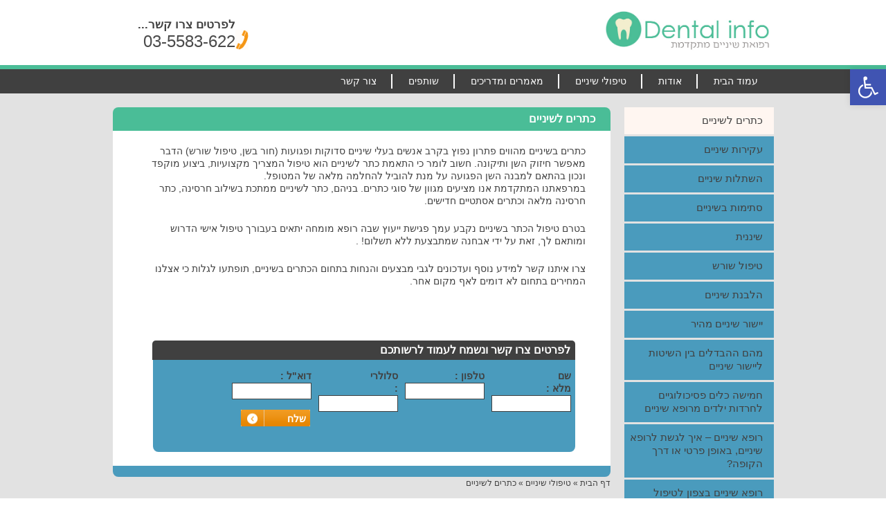

--- FILE ---
content_type: text/html; charset=UTF-8
request_url: https://www.dentalinfo.co.il/%D7%98%D7%99%D7%A4%D7%95%D7%9C%D7%99-%D7%A9%D7%99%D7%A0%D7%99%D7%99%D7%9D/%D7%9B%D7%AA%D7%A8%D7%99%D7%9D-%D7%9C%D7%A9%D7%99%D7%A0%D7%99%D7%99%D7%9D/
body_size: 11501
content:
<!DOCTYPE html>
<!--[if IE 6]>
<html id="ie6" dir="rtl" lang="he-IL" prefix="og: http://ogp.me/ns#">
<![endif]-->
<!--[if IE 7]>
<html id="ie7" dir="rtl" lang="he-IL" prefix="og: http://ogp.me/ns#">
<![endif]-->
<!--[if IE 8]>
<html id="ie8" dir="rtl" lang="he-IL" prefix="og: http://ogp.me/ns#">
<![endif]-->
<!--[if !(IE 6) | !(IE 7) | !(IE 8)  ]><!-->
<html dir="rtl" lang="he-IL" prefix="og: http://ogp.me/ns#">
<!--<![endif]-->
<head>
<meta charset="UTF-8" />
<meta name="viewport" content="width=1000" />

<link rel="profile" href="http://gmpg.org/xfn/11" />
<link rel="stylesheet" type="text/css" media="all" href="https://www.dentalinfo.co.il/wp-content/themes/miri/style.css" />
<link rel="pingback" href="https://www.dentalinfo.co.il/xmlrpc.php" />
<!--[if lt IE 9]>
<script src="https://www.dentalinfo.co.il/wp-content/themes/miri/js/html5.js" type="text/javascript"></script>
<![endif]-->
<!--[if IE 6]>
	<style type="text/css">
    	ul#paginations{ top:250px;}
        .spacer{ float:none;}
        .postcontent_1 .contctform FORM DIV{ padding-left:3px;}
        </style>      
<![endif]-->
<!--[if lt IE 8]>
<style type="text/css">
 label{padding-left:10px;}
.postcontent_1 .contctform form div input{ width:120px;}
        </style>
<![endif]-->
<!--[if lt IE 9]>
<style type="text/css">
    .slider .sliderimg img,  .cont_inn .post_home .leftcont span.readmore{ 
    behavior: url(https://www.dentalinfo.co.il/wp-content/themes/miri/js/PIE.htc);
    }
     .cont_inn, .cont_inn .post_title, .cont_inn div.readmore, .about_us_headeing, .about_bottom, .facebook_plug, .breadcrumb, .post_home, .contctus .heading, .contctus .contctform, .clients .clienttext, .cont_heading{ 
    behavior: url(https://www.dentalinfo.co.il/wp-content/themes/miri/js/PIE.htc);
    position:relative;
    }
    </style>
<![endif]-->    
<!-- SET: SCRIPTS -->
<script type="text/javascript" src="http://ajax.googleapis.com/ajax/libs/jquery/1.5/jquery.min.js"></script>
<script type="text/javascript" src="http://malsup.github.com/jquery.cycle.all.js"></script>
<!--[if lt IE 7]>
<script src="http://ie7-js.googlecode.com/svn/version/2.1(beta4)/IE7.js">
	IE7_PNG_SUFFIX=".png";
</script>
<![endif]-->
<script type="text/javascript">
$( document ).ready(function() {
  $('#slideshow').cycle({
        fx:     'scrollHorz',
        speed:  'fast',
        timeout: 0,
        pager:  '#paginations',
        pagerAnchorBuilder: function(idx, slide) {
            //return '#paginations li:eq(' + idx + ') a'; 
			return '<li><a href="#">&bull;</a></li>';
        }
   });
	$('.navi ul').find('li').mouseenter(function() {
        $(this).children('ul').show();
        $(this).addClass('selected');
        $(this).mouseleave(function() {
            $(this).children('ul').hide();
            $(this).removeClass('selected');
        });
    });
	$('.wp-pagenavi a').eq(-2).addClass('last');
	$('.postcontent_2 .contctus .contctform form div').eq(1).addClass('firstdiv');
   });	
		</script>
<!-- END: SCRIPTS -->

<!-- This site is optimized with the Yoast SEO plugin v3.4.2 - https://yoast.com/wordpress/plugins/seo/ -->
<title>כתרים לשיניים | כתר בשיניים - Dental Info</title>
<meta name="description" content="כתרים לשיניים - Dental Info. מידע על כתר בשיניים, על הטיפול ועל המחירים. כנסו לאתר וצרו קשר לקבלת פרטים נוספים."/>
<meta name="robots" content="noodp"/>
<meta name="keywords" content="כתרים לשיניים, כתר לשיניים, כתר בשיניים, כתרים בשיניים"/>
<link rel="canonical" href="https://www.dentalinfo.co.il/%d7%98%d7%99%d7%a4%d7%95%d7%9c%d7%99-%d7%a9%d7%99%d7%a0%d7%99%d7%99%d7%9d/%d7%9b%d7%aa%d7%a8%d7%99%d7%9d-%d7%9c%d7%a9%d7%99%d7%a0%d7%99%d7%99%d7%9d/" />
<meta property="og:locale" content="he_IL" />
<meta property="og:type" content="article" />
<meta property="og:title" content="כתרים לשיניים | כתר בשיניים - Dental Info" />
<meta property="og:description" content="כתרים לשיניים - Dental Info. מידע על כתר בשיניים, על הטיפול ועל המחירים. כנסו לאתר וצרו קשר לקבלת פרטים נוספים." />
<meta property="og:url" content="https://www.dentalinfo.co.il/%d7%98%d7%99%d7%a4%d7%95%d7%9c%d7%99-%d7%a9%d7%99%d7%a0%d7%99%d7%99%d7%9d/%d7%9b%d7%aa%d7%a8%d7%99%d7%9d-%d7%9c%d7%a9%d7%99%d7%a0%d7%99%d7%99%d7%9d/" />
<!-- / Yoast SEO plugin. -->

<link rel="alternate" type="application/rss+xml" title=" &raquo; פיד‏" href="https://www.dentalinfo.co.il/feed/" />
<link rel="alternate" type="application/rss+xml" title=" &raquo; פיד תגובות‏" href="https://www.dentalinfo.co.il/comments/feed/" />
<link rel="alternate" type="application/rss+xml" title=" &raquo; פיד תגובות של כתרים לשיניים" href="https://www.dentalinfo.co.il/%d7%98%d7%99%d7%a4%d7%95%d7%9c%d7%99-%d7%a9%d7%99%d7%a0%d7%99%d7%99%d7%9d/%d7%9b%d7%aa%d7%a8%d7%99%d7%9d-%d7%9c%d7%a9%d7%99%d7%a0%d7%99%d7%99%d7%9d/feed/" />
		<script type="text/javascript">
			window._wpemojiSettings = {"baseUrl":"https:\/\/s.w.org\/images\/core\/emoji\/72x72\/","ext":".png","source":{"concatemoji":"https:\/\/www.dentalinfo.co.il\/wp-includes\/js\/wp-emoji-release.min.js?ver=4.5.32"}};
			!function(e,o,t){var a,n,r;function i(e){var t=o.createElement("script");t.src=e,t.type="text/javascript",o.getElementsByTagName("head")[0].appendChild(t)}for(r=Array("simple","flag","unicode8","diversity"),t.supports={everything:!0,everythingExceptFlag:!0},n=0;n<r.length;n++)t.supports[r[n]]=function(e){var t,a,n=o.createElement("canvas"),r=n.getContext&&n.getContext("2d"),i=String.fromCharCode;if(!r||!r.fillText)return!1;switch(r.textBaseline="top",r.font="600 32px Arial",e){case"flag":return r.fillText(i(55356,56806,55356,56826),0,0),3e3<n.toDataURL().length;case"diversity":return r.fillText(i(55356,57221),0,0),a=(t=r.getImageData(16,16,1,1).data)[0]+","+t[1]+","+t[2]+","+t[3],r.fillText(i(55356,57221,55356,57343),0,0),a!=(t=r.getImageData(16,16,1,1).data)[0]+","+t[1]+","+t[2]+","+t[3];case"simple":return r.fillText(i(55357,56835),0,0),0!==r.getImageData(16,16,1,1).data[0];case"unicode8":return r.fillText(i(55356,57135),0,0),0!==r.getImageData(16,16,1,1).data[0]}return!1}(r[n]),t.supports.everything=t.supports.everything&&t.supports[r[n]],"flag"!==r[n]&&(t.supports.everythingExceptFlag=t.supports.everythingExceptFlag&&t.supports[r[n]]);t.supports.everythingExceptFlag=t.supports.everythingExceptFlag&&!t.supports.flag,t.DOMReady=!1,t.readyCallback=function(){t.DOMReady=!0},t.supports.everything||(a=function(){t.readyCallback()},o.addEventListener?(o.addEventListener("DOMContentLoaded",a,!1),e.addEventListener("load",a,!1)):(e.attachEvent("onload",a),o.attachEvent("onreadystatechange",function(){"complete"===o.readyState&&t.readyCallback()})),(a=t.source||{}).concatemoji?i(a.concatemoji):a.wpemoji&&a.twemoji&&(i(a.twemoji),i(a.wpemoji)))}(window,document,window._wpemojiSettings);
		</script>
		<style type="text/css">
img.wp-smiley,
img.emoji {
	display: inline !important;
	border: none !important;
	box-shadow: none !important;
	height: 1em !important;
	width: 1em !important;
	margin: 0 .07em !important;
	vertical-align: -0.1em !important;
	background: none !important;
	padding: 0 !important;
}
</style>
<link rel='stylesheet' id='contact-form-7-css'  href='https://www.dentalinfo.co.il/wp-content/plugins/contact-form-7/includes/css/styles.css?ver=4.5' type='text/css' media='all' />
<link rel='stylesheet' id='contact-form-7-rtl-css'  href='https://www.dentalinfo.co.il/wp-content/plugins/contact-form-7/includes/css/styles-rtl.css?ver=4.5' type='text/css' media='all' />
<link rel='stylesheet' id='wp-pagenavi-css'  href='https://www.dentalinfo.co.il/wp-content/plugins/wp-pagenavi/pagenavi-css.css?ver=2.70' type='text/css' media='all' />
<link rel='stylesheet' id='pojo-a11y-css'  href='https://www.dentalinfo.co.il/wp-content/plugins/pojo-accessibility/assets/css/style.min.css?ver=1.0.0' type='text/css' media='all' />
<script type='text/javascript' src='https://www.dentalinfo.co.il/wp-includes/js/jquery/jquery.js?ver=1.12.4'></script>
<script type='text/javascript' src='https://www.dentalinfo.co.il/wp-includes/js/jquery/jquery-migrate.min.js?ver=1.4.1'></script>
<link rel='https://api.w.org/' href='https://www.dentalinfo.co.il/wp-json/' />
<link rel="EditURI" type="application/rsd+xml" title="RSD" href="https://www.dentalinfo.co.il/xmlrpc.php?rsd" />
<link rel="wlwmanifest" type="application/wlwmanifest+xml" href="https://www.dentalinfo.co.il/wp-includes/wlwmanifest.xml" /> 
<link rel="stylesheet" href="https://www.dentalinfo.co.il/wp-content/themes/miri/rtl.css" type="text/css" media="screen" /><meta name="generator" content="WordPress 4.5.32" />
<link rel='shortlink' href='https://www.dentalinfo.co.il/?p=1337' />
<link rel="alternate" type="application/json+oembed" href="https://www.dentalinfo.co.il/wp-json/oembed/1.0/embed?url=https%3A%2F%2Fwww.dentalinfo.co.il%2F%25d7%2598%25d7%2599%25d7%25a4%25d7%2595%25d7%259c%25d7%2599-%25d7%25a9%25d7%2599%25d7%25a0%25d7%2599%25d7%2599%25d7%259d%2F%25d7%259b%25d7%25aa%25d7%25a8%25d7%2599%25d7%259d-%25d7%259c%25d7%25a9%25d7%2599%25d7%25a0%25d7%2599%25d7%2599%25d7%259d%2F" />
<link rel="alternate" type="text/xml+oembed" href="https://www.dentalinfo.co.il/wp-json/oembed/1.0/embed?url=https%3A%2F%2Fwww.dentalinfo.co.il%2F%25d7%2598%25d7%2599%25d7%25a4%25d7%2595%25d7%259c%25d7%2599-%25d7%25a9%25d7%2599%25d7%25a0%25d7%2599%25d7%2599%25d7%259d%2F%25d7%259b%25d7%25aa%25d7%25a8%25d7%2599%25d7%259d-%25d7%259c%25d7%25a9%25d7%2599%25d7%25a0%25d7%2599%25d7%2599%25d7%259d%2F&#038;format=xml" />
<style type="text/css">
#pojo-a11y-toolbar .pojo-a11y-toolbar-toggle a{ background-color: #4054b2;	color: #ffffff;}
#pojo-a11y-toolbar .pojo-a11y-toolbar-overlay, #pojo-a11y-toolbar .pojo-a11y-toolbar-overlay ul.pojo-a11y-toolbar-items.pojo-a11y-links{ border-color: #4054b2;}
body.pojo-a11y-focusable a:focus{ outline-style: solid !important;	outline-width: 1px !important;	outline-color: #FF0000 !important;}
#pojo-a11y-toolbar{ top: 100px !important;}
#pojo-a11y-toolbar .pojo-a11y-toolbar-overlay{ background-color: #ffffff;}
#pojo-a11y-toolbar .pojo-a11y-toolbar-overlay ul.pojo-a11y-toolbar-items li.pojo-a11y-toolbar-item a, #pojo-a11y-toolbar .pojo-a11y-toolbar-overlay p.pojo-a11y-toolbar-title{ color: #333333;}
#pojo-a11y-toolbar .pojo-a11y-toolbar-overlay ul.pojo-a11y-toolbar-items li.pojo-a11y-toolbar-item a.active{ background-color: #4054b2;	color: #ffffff;}
@media (max-width: 767px) { #pojo-a11y-toolbar { top: 50px !important; } }</style>

<link rel="icon" type="image/png" href="/wp-content/uploads/2014/04/favicon.ico">
</head>

<body class="rtl page page-id-1337 page-child parent-pageid-1330 page-template-default single-author singular two-column left-sidebar">
<div class="headerwrapper">
    <div class="container">
        <div class="rgtheader">  
       	 <a href="https://www.dentalinfo.co.il/" title="" rel="home"><img src="/wp-content/uploads/2014/03/dental.jpg" height="67" width="250" title="רפואת שיניים מתקדמת" alt="רפואת שיניים מתקדמת" /></a>              	
        </div>	
        <div class="lftheader"> 
        				<div class="textwidget"><h5>לפרטים צרו קשר...
            <span>03-5583-622</span></h5></div>
		          	
        </div>
        <span class="clear_0"></span>	
    </div>
</div>
<div class="headerbreak">&nbsp;</div>
<div class="menuwrapper">
    <div class="container">
    	<div class="navi">
          <div class="menu-main-menu-container"><ul id="menu-main-menu" class="menu"><li id="menu-item-6" class="first menu-item menu-item-type-custom menu-item-object-custom menu-item-6"><a href="/">עמוד הבית<span></span></a></li>
<li id="menu-item-1173" class="menu-item menu-item-type-post_type menu-item-object-page menu-item-1173"><a href="https://www.dentalinfo.co.il/%d7%90%d7%95%d7%93%d7%95%d7%aa/">אודות<span></span></a></li>
<li id="menu-item-1331" class="menu-item menu-item-type-post_type menu-item-object-page current-page-ancestor menu-item-1331"><a href="https://www.dentalinfo.co.il/%d7%98%d7%99%d7%a4%d7%95%d7%9c%d7%99-%d7%a9%d7%99%d7%a0%d7%99%d7%99%d7%9d/">טיפולי שיניים<span></span></a></li>
<li id="menu-item-635" class="menu-item menu-item-type-post_type menu-item-object-page menu-item-635"><a href="https://www.dentalinfo.co.il/%d7%9e%d7%93%d7%a8%d7%99%d7%9b%d7%99%d7%9d/">מאמרים ומדריכים<span></span></a></li>
<li id="menu-item-1559" class="menu-item menu-item-type-post_type menu-item-object-page menu-item-1559"><a href="https://www.dentalinfo.co.il/%d7%a9%d7%95%d7%aa%d7%a4%d7%99%d7%9d/">שותפים<span></span></a></li>
<li id="menu-item-148" class="menu-item menu-item-type-post_type menu-item-object-page menu-item-148"><a href="https://www.dentalinfo.co.il/%d7%a6%d7%95%d7%a8-%d7%a7%d7%a9%d7%a8/">צור קשר<span></span></a></li>
</ul></div>            <span class="clear_0"></span>
        </div>
    </div>
</div>
<div class="contentwrapper">
    <div class="container">
        <div class="main_content">				
        	<div class="inn_rgtcont">
            	<div class="about_us"> 
					<div class="menu-inner-page-menu-container"><ul id="menu-inner-page-menu" class="menu"><li id="menu-item-1340" class="menu-item menu-item-type-post_type menu-item-object-page current-menu-item page_item page-item-1337 current_page_item menu-item-1340"><a href="https://www.dentalinfo.co.il/%d7%98%d7%99%d7%a4%d7%95%d7%9c%d7%99-%d7%a9%d7%99%d7%a0%d7%99%d7%99%d7%9d/%d7%9b%d7%aa%d7%a8%d7%99%d7%9d-%d7%9c%d7%a9%d7%99%d7%a0%d7%99%d7%99%d7%9d/">כתרים לשיניים</a></li>
<li id="menu-item-1344" class="menu-item menu-item-type-post_type menu-item-object-page menu-item-1344"><a href="https://www.dentalinfo.co.il/%d7%98%d7%99%d7%a4%d7%95%d7%9c%d7%99-%d7%a9%d7%99%d7%a0%d7%99%d7%99%d7%9d/%d7%a2%d7%a7%d7%99%d7%a8%d7%95%d7%aa/">עקירות שיניים</a></li>
<li id="menu-item-1348" class="menu-item menu-item-type-post_type menu-item-object-page menu-item-1348"><a href="https://www.dentalinfo.co.il/%d7%98%d7%99%d7%a4%d7%95%d7%9c%d7%99-%d7%a9%d7%99%d7%a0%d7%99%d7%99%d7%9d/%d7%94%d7%a9%d7%aa%d7%9c%d7%95%d7%aa-%d7%a9%d7%99%d7%a0%d7%99%d7%99%d7%9d/">השתלות שיניים</a></li>
<li id="menu-item-1352" class="menu-item menu-item-type-post_type menu-item-object-page menu-item-1352"><a href="https://www.dentalinfo.co.il/%d7%98%d7%99%d7%a4%d7%95%d7%9c%d7%99-%d7%a9%d7%99%d7%a0%d7%99%d7%99%d7%9d/%d7%a1%d7%aa%d7%99%d7%9e%d7%95%d7%aa/">סתימות בשיניים</a></li>
<li id="menu-item-1356" class="menu-item menu-item-type-post_type menu-item-object-page menu-item-1356"><a href="https://www.dentalinfo.co.il/%d7%a9%d7%99%d7%a0%d7%a0%d7%99%d7%aa/">שיננית</a></li>
<li id="menu-item-1360" class="menu-item menu-item-type-post_type menu-item-object-page menu-item-1360"><a href="https://www.dentalinfo.co.il/%d7%98%d7%99%d7%a4%d7%95%d7%9c%d7%99-%d7%a9%d7%99%d7%a0%d7%99%d7%99%d7%9d/%d7%98%d7%99%d7%a4%d7%95%d7%9c-%d7%a9%d7%95%d7%a8%d7%a9/">טיפול שורש</a></li>
<li id="menu-item-1364" class="menu-item menu-item-type-post_type menu-item-object-page menu-item-1364"><a href="https://www.dentalinfo.co.il/%d7%98%d7%99%d7%a4%d7%95%d7%9c%d7%99-%d7%a9%d7%99%d7%a0%d7%99%d7%99%d7%9d/%d7%94%d7%9c%d7%91%d7%a0%d7%aa-%d7%a9%d7%99%d7%a0%d7%99%d7%99%d7%9d/">הלבנת שיניים</a></li>
<li id="menu-item-1417" class="menu-item menu-item-type-post_type menu-item-object-page menu-item-1417"><a href="https://www.dentalinfo.co.il/%d7%98%d7%99%d7%a4%d7%95%d7%9c%d7%99-%d7%a9%d7%99%d7%a0%d7%99%d7%99%d7%9d/%d7%99%d7%99%d7%a9%d7%95%d7%a8-%d7%a9%d7%99%d7%a0%d7%99%d7%99%d7%9d/">יישור שיניים מהיר</a></li>
<li id="menu-item-1760" class="menu-item menu-item-type-post_type menu-item-object-page menu-item-1760"><a href="https://www.dentalinfo.co.il/%d7%9e%d7%93%d7%a8%d7%99%d7%9b%d7%99%d7%9d/%d7%9e%d7%94%d7%9d-%d7%94%d7%94%d7%91%d7%93%d7%9c%d7%99%d7%9d-%d7%91%d7%99%d7%9f-%d7%94%d7%a9%d7%99%d7%98%d7%95%d7%aa-%d7%9c%d7%99%d7%99%d7%a9%d7%95%d7%a8-%d7%a9%d7%99%d7%a0%d7%99%d7%99%d7%9d/">מהם ההבדלים בין השיטות ליישור שיניים</a></li>
<li id="menu-item-1815" class="menu-item menu-item-type-post_type menu-item-object-page menu-item-1815"><a href="https://www.dentalinfo.co.il/%d7%97%d7%9e%d7%99%d7%a9%d7%94-%d7%9b%d7%9c%d7%99%d7%9d-%d7%a4%d7%a1%d7%99%d7%9b%d7%95%d7%9c%d7%95%d7%92%d7%99%d7%99%d7%9d-%d7%9c%d7%97%d7%a8%d7%93%d7%95%d7%aa-%d7%99%d7%9c%d7%93%d7%99%d7%9d-%d7%9e/">חמישה כלים פסיכולוגיים לחרדות ילדים מרופא שיניים</a></li>
<li id="menu-item-1851" class="menu-item menu-item-type-post_type menu-item-object-page menu-item-1851"><a href="https://www.dentalinfo.co.il/%d7%9e%d7%93%d7%a8%d7%99%d7%9b%d7%99%d7%9d/%d7%a8%d7%95%d7%a4%d7%90-%d7%a9%d7%99%d7%a0%d7%99%d7%99%d7%9d-%d7%90%d7%99%d7%9a-%d7%9c%d7%92%d7%a9%d7%aa-%d7%9c%d7%a8%d7%95%d7%a4%d7%90-%d7%a9%d7%99%d7%a0%d7%99%d7%99%d7%9d-%d7%91%d7%90%d7%95/">רופא שיניים  &#8211; איך לגשת לרופא שיניים, באופן פרטי או דרך הקופה?</a></li>
<li id="menu-item-1864" class="menu-item menu-item-type-post_type menu-item-object-page menu-item-1864"><a href="https://www.dentalinfo.co.il/%d7%a8%d7%95%d7%a4%d7%90-%d7%a9%d7%99%d7%a0%d7%99%d7%99%d7%9d-%d7%91%d7%a6%d7%a4%d7%95%d7%9f-%d7%9c%d7%98%d7%99%d7%a4%d7%95%d7%9c-%d7%91%d7%97%d7%95%d7%9c%d7%99%d7%9d-%d7%91%d7%a1%d7%99%d7%9b%d7%95/">רופא שיניים בצפון לטיפול בחולים בסיכון</a></li>
<li id="menu-item-1881" class="menu-item menu-item-type-post_type menu-item-object-page menu-item-1881"><a href="https://www.dentalinfo.co.il/6-%d7%98%d7%99%d7%a4%d7%99%d7%9d-%d7%9c%d7%94%d7%a9%d7%aa%d7%9c%d7%95%d7%aa-%d7%a9%d7%99%d7%a0%d7%99%d7%99%d7%9d/">6 טיפים להשתלות שיניים</a></li>
<li id="menu-item-1892" class="menu-item menu-item-type-post_type menu-item-object-page menu-item-1892"><a href="https://www.dentalinfo.co.il/%d7%94%d7%9e%d7%99%d7%93%d7%a2-%d7%94%d7%9e%d7%9c%d7%90-%d7%9c%d7%a1%d7%92%d7%99%d7%a8%d7%aa-%d7%a8%d7%95%d7%95%d7%97-%d7%91%d7%a9%d7%99%d7%a0%d7%99%d7%99%d7%9d/">המידע המלא לסגירת רווח בשיניים</a></li>
<li id="menu-item-1898" class="menu-item menu-item-type-post_type menu-item-object-page menu-item-1898"><a href="https://www.dentalinfo.co.il/%d7%91%d7%90%d7%99%d7%9c%d7%95-%d7%9e%d7%a7%d7%a8%d7%99%d7%9d-%d7%a0%d7%a4%d7%a0%d7%94-%d7%90%d7%9c-%d7%a8%d7%95%d7%a4%d7%90-%d7%a9%d7%99%d7%a0%d7%99%d7%99%d7%9d-%d7%97%d7%99%d7%a8%d7%95%d7%9d/">באילו מקרים נפנה אל רופא שיניים חירום</a></li>
<li id="menu-item-1907" class="menu-item menu-item-type-post_type menu-item-object-page menu-item-1907"><a href="https://www.dentalinfo.co.il/%d7%9e%d7%94%d7%9d-%d7%94%d7%94%d7%91%d7%93%d7%9c%d7%99%d7%9d-%d7%91%d7%98%d7%99%d7%a4%d7%95%d7%9c%d7%99-%d7%a9%d7%99%d7%a0%d7%99%d7%99%d7%9d-%d7%91%d7%99%d7%9f-%d7%a7%d7%95%d7%a4%d7%95%d7%aa-%d7%94/">מהם ההבדלים בטיפולי שיניים בין קופות החולים?</a></li>
<li id="menu-item-1914" class="menu-item menu-item-type-post_type menu-item-object-page menu-item-1914"><a href="https://www.dentalinfo.co.il/%d7%90%d7%99%d7%9a-%d7%aa%d7%a9%d7%9e%d7%a8%d7%95-%d7%a2%d7%9c-%d7%94%d7%a9%d7%99%d7%a0%d7%99%d7%99%d7%9d-%d7%a9%d7%9c%d7%9b%d7%9d-%d7%91%d7%a6%d7%95%d7%a8%d7%94-%d7%94%d7%98%d7%95%d7%91%d7%94-%d7%91/">איך תשמרו על השיניים שלכם בצורה הטובה ביותר?</a></li>
</ul></div>                    <div class="about_bottom">&nbsp;</div>
                </div>
            	<div class="facebook_plug">
									<div class="textwidget"></div>
		                </div>
            </div>
                        <div class="inn_lftcont">
            	<div class="cont_heading"><h1>כתרים לשיניים</h1></div>
                <div class="postcontent_1">
                   <p>כתרים בשיניים מהווים פתרון נפוץ בקרב אנשים בעלי שיניים סדוקות ופגועות (חור בשן, טיפול שורש) הדבר מאפשר חיזוק השן ותיקונה. חשוב לומר כי התאמת כתר לשיניים הוא טיפול המצריך מקצועיות, ביצוע מוקפד ונכון בהתאם למבנה השן הפגועה על מנת להוביל להחלמה מלאה של המטופל.</p>
<p>במרפאתנו המתקדמת אנו מציעים מגוון של סוגי כתרים. בניהם, כתר לשיניים ממתכת בשילוב חרסינה, כתר חרסינה מלאה וכתרים אסתטיים חדישים.</p>
<p>בטרם טיפול הכתר בשיניים נקבע עמך פגישת ייעוץ שבה רופא מומחה יתאים בעבורך טיפול אישי הדרוש ומותאם לך, זאת על ידי אבחנה שמתבצעת ללא תשלום! .</p>
<p>צרו איתנו קשר למידע נוסף ועדכונים לגבי מבצעים והנחות בתחום הכתרים בשיניים, תופתעו לגלות כי אצלנו המחירים בתחום לא דומים לאף מקום אחר.</p>
<p>&nbsp;</p>
                                         <div class="contctus">
                	<div class="heading"><h3>לפרטים צרו קשר ונשמח לעמוד לרשותכם</h3></div>
                    <div class="contctform">
                    <div role="form" class="wpcf7" id="wpcf7-f199-o1" dir="rtl">
<div class="screen-reader-response"></div>
<form action="/%D7%98%D7%99%D7%A4%D7%95%D7%9C%D7%99-%D7%A9%D7%99%D7%A0%D7%99%D7%99%D7%9D/%D7%9B%D7%AA%D7%A8%D7%99%D7%9D-%D7%9C%D7%A9%D7%99%D7%A0%D7%99%D7%99%D7%9D/#wpcf7-f199-o1" method="post" class="wpcf7-form" novalidate="novalidate">
<div style="display: none;">
<input type="hidden" name="_wpcf7" value="199" />
<input type="hidden" name="_wpcf7_version" value="4.5" />
<input type="hidden" name="_wpcf7_locale" value="" />
<input type="hidden" name="_wpcf7_unit_tag" value="wpcf7-f199-o1" />
<input type="hidden" name="_wpnonce" value="684912d79b" />
</div>
<div>
<label for="name"> שם מלא :</label><span class="wpcf7-form-control-wrap fullname"><input type="text" name="fullname" value="" size="40" class="wpcf7-form-control wpcf7-text wpcf7-validates-as-required" aria-required="true" aria-invalid="false" /></span>
</div>
<div>
    <label for="mail">טלפון :</label><span class="wpcf7-form-control-wrap phone"><input type="tel" name="phone" value="" size="40" class="wpcf7-form-control wpcf7-text wpcf7-tel wpcf7-validates-as-tel" aria-invalid="false" /></span>
</div>
<div>
    <label for="msg">סלולרי : </label><span class="wpcf7-form-control-wrap tel-523"><input type="tel" name="tel-523" value="" size="40" class="wpcf7-form-control wpcf7-text wpcf7-tel wpcf7-validates-as-tel" id="mobile" aria-invalid="false" /></span>
</div>
<div>
    <label for="msg">דוא"ל : </label><span class="wpcf7-form-control-wrap email"><input type="email" name="email" value="" size="40" class="wpcf7-form-control wpcf7-text wpcf7-email wpcf7-validates-as-required wpcf7-validates-as-email" aria-required="true" aria-invalid="false" /></span>
</div>
<div class="subbutton">
   <input type="submit" value="שלח" class="wpcf7-form-control wpcf7-submit button" />
</div>
<div class="wpcf7-response-output wpcf7-display-none"></div></form></div> 
                    </div>
                    <span class="clear_0"></span>
                </div>            
                     <span class="clear_0"></span>
                 </div>
                 <div class="breadcrumb">
					                 </div>

<p id="breadcrumbs"><span xmlns:v="http://rdf.data-vocabulary.org/#"><span typeof="v:Breadcrumb"><a href="https://www.dentalinfo.co.il/" rel="v:url" property="v:title">דף הבית</a> &raquo; <span rel="v:child" typeof="v:Breadcrumb"><a href="https://www.dentalinfo.co.il/%d7%98%d7%99%d7%a4%d7%95%d7%9c%d7%99-%d7%a9%d7%99%d7%a0%d7%99%d7%99%d7%9d/" rel="v:url" property="v:title">טיפולי שיניים</a> &raquo; <span class="breadcrumb_last">כתרים לשיניים</span></span></span></span></p>
            </div>
             <span class="clear_0"></span>

 </div>
    </div>
</div>
<div class="footerwrapper">
    <div class="container">
        <aside id="nav_menu-2" class="widget widget_nav_menu"><h4>תפריט ראשי</h4><div class="menu-main-menu-container"><ul id="menu-main-menu-1" class="menu"><li class="first menu-item menu-item-type-custom menu-item-object-custom menu-item-6"><a href="/">עמוד הבית</a></li>
<li class="menu-item menu-item-type-post_type menu-item-object-page menu-item-1173"><a href="https://www.dentalinfo.co.il/%d7%90%d7%95%d7%93%d7%95%d7%aa/">אודות</a></li>
<li class="menu-item menu-item-type-post_type menu-item-object-page current-page-ancestor menu-item-1331"><a href="https://www.dentalinfo.co.il/%d7%98%d7%99%d7%a4%d7%95%d7%9c%d7%99-%d7%a9%d7%99%d7%a0%d7%99%d7%99%d7%9d/">טיפולי שיניים</a></li>
<li class="menu-item menu-item-type-post_type menu-item-object-page menu-item-635"><a href="https://www.dentalinfo.co.il/%d7%9e%d7%93%d7%a8%d7%99%d7%9b%d7%99%d7%9d/">מאמרים ומדריכים</a></li>
<li class="menu-item menu-item-type-post_type menu-item-object-page menu-item-1559"><a href="https://www.dentalinfo.co.il/%d7%a9%d7%95%d7%aa%d7%a4%d7%99%d7%9d/">שותפים</a></li>
<li class="menu-item menu-item-type-post_type menu-item-object-page menu-item-148"><a href="https://www.dentalinfo.co.il/%d7%a6%d7%95%d7%a8-%d7%a7%d7%a9%d7%a8/">צור קשר</a></li>
</ul></div></aside><aside id="nav_menu-4" class="widget widget_nav_menu"><h4>טיפולי שיניים</h4><div class="menu-inner-page-menu-container"><ul id="menu-inner-page-menu-1" class="menu"><li class="menu-item menu-item-type-post_type menu-item-object-page current-menu-item page_item page-item-1337 current_page_item menu-item-1340"><a href="https://www.dentalinfo.co.il/%d7%98%d7%99%d7%a4%d7%95%d7%9c%d7%99-%d7%a9%d7%99%d7%a0%d7%99%d7%99%d7%9d/%d7%9b%d7%aa%d7%a8%d7%99%d7%9d-%d7%9c%d7%a9%d7%99%d7%a0%d7%99%d7%99%d7%9d/">כתרים לשיניים</a></li>
<li class="menu-item menu-item-type-post_type menu-item-object-page menu-item-1344"><a href="https://www.dentalinfo.co.il/%d7%98%d7%99%d7%a4%d7%95%d7%9c%d7%99-%d7%a9%d7%99%d7%a0%d7%99%d7%99%d7%9d/%d7%a2%d7%a7%d7%99%d7%a8%d7%95%d7%aa/">עקירות שיניים</a></li>
<li class="menu-item menu-item-type-post_type menu-item-object-page menu-item-1348"><a href="https://www.dentalinfo.co.il/%d7%98%d7%99%d7%a4%d7%95%d7%9c%d7%99-%d7%a9%d7%99%d7%a0%d7%99%d7%99%d7%9d/%d7%94%d7%a9%d7%aa%d7%9c%d7%95%d7%aa-%d7%a9%d7%99%d7%a0%d7%99%d7%99%d7%9d/">השתלות שיניים</a></li>
<li class="menu-item menu-item-type-post_type menu-item-object-page menu-item-1352"><a href="https://www.dentalinfo.co.il/%d7%98%d7%99%d7%a4%d7%95%d7%9c%d7%99-%d7%a9%d7%99%d7%a0%d7%99%d7%99%d7%9d/%d7%a1%d7%aa%d7%99%d7%9e%d7%95%d7%aa/">סתימות בשיניים</a></li>
<li class="menu-item menu-item-type-post_type menu-item-object-page menu-item-1356"><a href="https://www.dentalinfo.co.il/%d7%a9%d7%99%d7%a0%d7%a0%d7%99%d7%aa/">שיננית</a></li>
<li class="menu-item menu-item-type-post_type menu-item-object-page menu-item-1360"><a href="https://www.dentalinfo.co.il/%d7%98%d7%99%d7%a4%d7%95%d7%9c%d7%99-%d7%a9%d7%99%d7%a0%d7%99%d7%99%d7%9d/%d7%98%d7%99%d7%a4%d7%95%d7%9c-%d7%a9%d7%95%d7%a8%d7%a9/">טיפול שורש</a></li>
<li class="menu-item menu-item-type-post_type menu-item-object-page menu-item-1364"><a href="https://www.dentalinfo.co.il/%d7%98%d7%99%d7%a4%d7%95%d7%9c%d7%99-%d7%a9%d7%99%d7%a0%d7%99%d7%99%d7%9d/%d7%94%d7%9c%d7%91%d7%a0%d7%aa-%d7%a9%d7%99%d7%a0%d7%99%d7%99%d7%9d/">הלבנת שיניים</a></li>
<li class="menu-item menu-item-type-post_type menu-item-object-page menu-item-1417"><a href="https://www.dentalinfo.co.il/%d7%98%d7%99%d7%a4%d7%95%d7%9c%d7%99-%d7%a9%d7%99%d7%a0%d7%99%d7%99%d7%9d/%d7%99%d7%99%d7%a9%d7%95%d7%a8-%d7%a9%d7%99%d7%a0%d7%99%d7%99%d7%9d/">יישור שיניים מהיר</a></li>
<li class="menu-item menu-item-type-post_type menu-item-object-page menu-item-1760"><a href="https://www.dentalinfo.co.il/%d7%9e%d7%93%d7%a8%d7%99%d7%9b%d7%99%d7%9d/%d7%9e%d7%94%d7%9d-%d7%94%d7%94%d7%91%d7%93%d7%9c%d7%99%d7%9d-%d7%91%d7%99%d7%9f-%d7%94%d7%a9%d7%99%d7%98%d7%95%d7%aa-%d7%9c%d7%99%d7%99%d7%a9%d7%95%d7%a8-%d7%a9%d7%99%d7%a0%d7%99%d7%99%d7%9d/">מהם ההבדלים בין השיטות ליישור שיניים</a></li>
<li class="menu-item menu-item-type-post_type menu-item-object-page menu-item-1815"><a href="https://www.dentalinfo.co.il/%d7%97%d7%9e%d7%99%d7%a9%d7%94-%d7%9b%d7%9c%d7%99%d7%9d-%d7%a4%d7%a1%d7%99%d7%9b%d7%95%d7%9c%d7%95%d7%92%d7%99%d7%99%d7%9d-%d7%9c%d7%97%d7%a8%d7%93%d7%95%d7%aa-%d7%99%d7%9c%d7%93%d7%99%d7%9d-%d7%9e/">חמישה כלים פסיכולוגיים לחרדות ילדים מרופא שיניים</a></li>
<li class="menu-item menu-item-type-post_type menu-item-object-page menu-item-1851"><a href="https://www.dentalinfo.co.il/%d7%9e%d7%93%d7%a8%d7%99%d7%9b%d7%99%d7%9d/%d7%a8%d7%95%d7%a4%d7%90-%d7%a9%d7%99%d7%a0%d7%99%d7%99%d7%9d-%d7%90%d7%99%d7%9a-%d7%9c%d7%92%d7%a9%d7%aa-%d7%9c%d7%a8%d7%95%d7%a4%d7%90-%d7%a9%d7%99%d7%a0%d7%99%d7%99%d7%9d-%d7%91%d7%90%d7%95/">רופא שיניים  &#8211; איך לגשת לרופא שיניים, באופן פרטי או דרך הקופה?</a></li>
<li class="menu-item menu-item-type-post_type menu-item-object-page menu-item-1864"><a href="https://www.dentalinfo.co.il/%d7%a8%d7%95%d7%a4%d7%90-%d7%a9%d7%99%d7%a0%d7%99%d7%99%d7%9d-%d7%91%d7%a6%d7%a4%d7%95%d7%9f-%d7%9c%d7%98%d7%99%d7%a4%d7%95%d7%9c-%d7%91%d7%97%d7%95%d7%9c%d7%99%d7%9d-%d7%91%d7%a1%d7%99%d7%9b%d7%95/">רופא שיניים בצפון לטיפול בחולים בסיכון</a></li>
<li class="menu-item menu-item-type-post_type menu-item-object-page menu-item-1881"><a href="https://www.dentalinfo.co.il/6-%d7%98%d7%99%d7%a4%d7%99%d7%9d-%d7%9c%d7%94%d7%a9%d7%aa%d7%9c%d7%95%d7%aa-%d7%a9%d7%99%d7%a0%d7%99%d7%99%d7%9d/">6 טיפים להשתלות שיניים</a></li>
<li class="menu-item menu-item-type-post_type menu-item-object-page menu-item-1892"><a href="https://www.dentalinfo.co.il/%d7%94%d7%9e%d7%99%d7%93%d7%a2-%d7%94%d7%9e%d7%9c%d7%90-%d7%9c%d7%a1%d7%92%d7%99%d7%a8%d7%aa-%d7%a8%d7%95%d7%95%d7%97-%d7%91%d7%a9%d7%99%d7%a0%d7%99%d7%99%d7%9d/">המידע המלא לסגירת רווח בשיניים</a></li>
<li class="menu-item menu-item-type-post_type menu-item-object-page menu-item-1898"><a href="https://www.dentalinfo.co.il/%d7%91%d7%90%d7%99%d7%9c%d7%95-%d7%9e%d7%a7%d7%a8%d7%99%d7%9d-%d7%a0%d7%a4%d7%a0%d7%94-%d7%90%d7%9c-%d7%a8%d7%95%d7%a4%d7%90-%d7%a9%d7%99%d7%a0%d7%99%d7%99%d7%9d-%d7%97%d7%99%d7%a8%d7%95%d7%9d/">באילו מקרים נפנה אל רופא שיניים חירום</a></li>
<li class="menu-item menu-item-type-post_type menu-item-object-page menu-item-1907"><a href="https://www.dentalinfo.co.il/%d7%9e%d7%94%d7%9d-%d7%94%d7%94%d7%91%d7%93%d7%9c%d7%99%d7%9d-%d7%91%d7%98%d7%99%d7%a4%d7%95%d7%9c%d7%99-%d7%a9%d7%99%d7%a0%d7%99%d7%99%d7%9d-%d7%91%d7%99%d7%9f-%d7%a7%d7%95%d7%a4%d7%95%d7%aa-%d7%94/">מהם ההבדלים בטיפולי שיניים בין קופות החולים?</a></li>
<li class="menu-item menu-item-type-post_type menu-item-object-page menu-item-1914"><a href="https://www.dentalinfo.co.il/%d7%90%d7%99%d7%9a-%d7%aa%d7%a9%d7%9e%d7%a8%d7%95-%d7%a2%d7%9c-%d7%94%d7%a9%d7%99%d7%a0%d7%99%d7%99%d7%9d-%d7%a9%d7%9c%d7%9b%d7%9d-%d7%91%d7%a6%d7%95%d7%a8%d7%94-%d7%94%d7%98%d7%95%d7%91%d7%94-%d7%91/">איך תשמרו על השיניים שלכם בצורה הטובה ביותר?</a></li>
</ul></div></aside>      
        <div class="footersocial">
        	 <h4>יצירת קשר</h4>
            <aside id="text-5" class="widget widget_text">			<div class="textwidget">Dental Info - מרפאת שיניים מתקדמת

<br>
03-5583-622</br>
</div>
		</aside><aside id="text-7" class="widget widget_text">			<div class="textwidget"><a href="http://www.seocompany.co.il/">קידום אתרים בגוגל - GOUP</a><br />
&nbsp;</div>
		</aside>            <span class="clear_0"></span>
        </div>	
        <span class="clear_0"></span>
    </div>
</div>
<script type='text/javascript' src='https://www.dentalinfo.co.il/wp-includes/js/comment-reply.min.js?ver=4.5.32'></script>
<script type='text/javascript' src='https://www.dentalinfo.co.il/wp-content/plugins/contact-form-7/includes/js/jquery.form.min.js?ver=3.51.0-2014.06.20'></script>
<script type='text/javascript'>
/* <![CDATA[ */
var _wpcf7 = {"loaderUrl":"https:\/\/www.dentalinfo.co.il\/wp-content\/plugins\/contact-form-7\/images\/ajax-loader.gif","recaptcha":{"messages":{"empty":"Please verify that you are not a robot."}},"sending":"\u05e9\u05d5\u05dc\u05d7...","cached":"1"};
/* ]]> */
</script>
<script type='text/javascript' src='https://www.dentalinfo.co.il/wp-content/plugins/contact-form-7/includes/js/scripts.js?ver=4.5'></script>
<script type='text/javascript'>
/* <![CDATA[ */
var PojoA11yOptions = {"focusable":"","remove_link_target":"","add_role_links":"","enable_save":"","save_expiration":""};
/* ]]> */
</script>
<script type='text/javascript' src='https://www.dentalinfo.co.il/wp-content/plugins/pojo-accessibility/assets/js/app.min.js?ver=1.0.0'></script>
<script type='text/javascript' src='https://www.dentalinfo.co.il/wp-includes/js/wp-embed.min.js?ver=4.5.32'></script>
		<a id="pojo-a11y-skip-content" class="pojo-skip-link pojo-skip-content" tabindex="1" accesskey="s" href="#content">דילוג לתוכן</a>
				<nav id="pojo-a11y-toolbar" class="pojo-a11y-toolbar-right pojo-a11y-" role="navigation">
			<div class="pojo-a11y-toolbar-toggle">
				<a class="pojo-a11y-toolbar-link pojo-a11y-toolbar-toggle-link" href="javascript:void(0);" title="כלי נגישות">
					<span class="pojo-sr-only sr-only">פתח סרגל נגישות</span>
					<svg xmlns="http://www.w3.org/2000/svg" viewBox="0 0 100 100" fill="currentColor" width="1em">
						<g><path d="M60.4,78.9c-2.2,4.1-5.3,7.4-9.2,9.8c-4,2.4-8.3,3.6-13,3.6c-6.9,0-12.8-2.4-17.7-7.3c-4.9-4.9-7.3-10.8-7.3-17.7c0-5,1.4-9.5,4.1-13.7c2.7-4.2,6.4-7.2,10.9-9.2l-0.9-7.3c-6.3,2.3-11.4,6.2-15.3,11.8C7.9,54.4,6,60.6,6,67.3c0,5.8,1.4,11.2,4.3,16.1s6.8,8.8,11.7,11.7c4.9,2.9,10.3,4.3,16.1,4.3c7,0,13.3-2.1,18.9-6.2c5.7-4.1,9.6-9.5,11.7-16.2l-5.7-11.4C63.5,70.4,62.5,74.8,60.4,78.9z"/><path d="M93.8,71.3l-11.1,5.5L70,51.4c-0.6-1.3-1.7-2-3.2-2H41.3l-0.9-7.2h22.7v-7.2H39.6L37.5,19c2.5,0.3,4.8-0.5,6.7-2.3c1.9-1.8,2.9-4,2.9-6.6c0-2.5-0.9-4.6-2.6-6.3c-1.8-1.8-3.9-2.6-6.3-2.6c-2,0-3.8,0.6-5.4,1.8c-1.6,1.2-2.7,2.7-3.2,4.6c-0.3,1-0.4,1.8-0.3,2.3l5.4,43.5c0.1,0.9,0.5,1.6,1.2,2.3c0.7,0.6,1.5,0.9,2.4,0.9h26.4l13.4,26.7c0.6,1.3,1.7,2,3.2,2c0.6,0,1.1-0.1,1.6-0.4L97,77.7L93.8,71.3z"/></g>					</svg>
				</a>
			</div>
			<div class="pojo-a11y-toolbar-overlay">
				<div class="pojo-a11y-toolbar-inner">
					<p class="pojo-a11y-toolbar-title">כלי נגישות</p>
					
					<ul class="pojo-a11y-toolbar-items pojo-a11y-tools">
																			<li class="pojo-a11y-toolbar-item">
								<a href="#" class="pojo-a11y-toolbar-link pojo-a11y-btn-resize-font pojo-a11y-btn-resize-plus" data-action="resize-plus" data-action-group="resize" tabindex="-1">
									<span class="pojo-a11y-toolbar-icon"><svg version="1.1" xmlns="http://www.w3.org/2000/svg" width="1em" viewBox="0 0 448 448"><path fill="currentColor" d="M256 200v16c0 4.25-3.75 8-8 8h-56v56c0 4.25-3.75 8-8 8h-16c-4.25 0-8-3.75-8-8v-56h-56c-4.25 0-8-3.75-8-8v-16c0-4.25 3.75-8 8-8h56v-56c0-4.25 3.75-8 8-8h16c4.25 0 8 3.75 8 8v56h56c4.25 0 8 3.75 8 8zM288 208c0-61.75-50.25-112-112-112s-112 50.25-112 112 50.25 112 112 112 112-50.25 112-112zM416 416c0 17.75-14.25 32-32 32-8.5 0-16.75-3.5-22.5-9.5l-85.75-85.5c-29.25 20.25-64.25 31-99.75 31-97.25 0-176-78.75-176-176s78.75-176 176-176 176 78.75 176 176c0 35.5-10.75 70.5-31 99.75l85.75 85.75c5.75 5.75 9.25 14 9.25 22.5z""></path></svg></span><span class="pojo-a11y-toolbar-text">הגדל טקסט</span>								</a>
							</li>
							
							<li class="pojo-a11y-toolbar-item">
								<a href="#" class="pojo-a11y-toolbar-link pojo-a11y-btn-resize-font pojo-a11y-btn-resize-minus" data-action="resize-minus" data-action-group="resize" tabindex="-1">
									<span class="pojo-a11y-toolbar-icon"><svg version="1.1" xmlns="http://www.w3.org/2000/svg" width="1em" viewBox="0 0 448 448"><path fill="currentColor" d="M256 200v16c0 4.25-3.75 8-8 8h-144c-4.25 0-8-3.75-8-8v-16c0-4.25 3.75-8 8-8h144c4.25 0 8 3.75 8 8zM288 208c0-61.75-50.25-112-112-112s-112 50.25-112 112 50.25 112 112 112 112-50.25 112-112zM416 416c0 17.75-14.25 32-32 32-8.5 0-16.75-3.5-22.5-9.5l-85.75-85.5c-29.25 20.25-64.25 31-99.75 31-97.25 0-176-78.75-176-176s78.75-176 176-176 176 78.75 176 176c0 35.5-10.75 70.5-31 99.75l85.75 85.75c5.75 5.75 9.25 14 9.25 22.5z"></path></svg></span><span class="pojo-a11y-toolbar-text">הקטן טקסט</span>								</a>
							</li>
						
													<li class="pojo-a11y-toolbar-item">
								<a href="#" class="pojo-a11y-toolbar-link pojo-a11y-btn-background-group pojo-a11y-btn-grayscale" data-action="grayscale" data-action-group="schema" tabindex="-1">
									<span class="pojo-a11y-toolbar-icon"><svg version="1.1" xmlns="http://www.w3.org/2000/svg" width="1em" viewBox="0 0 448 448"><path fill="currentColor" d="M15.75 384h-15.75v-352h15.75v352zM31.5 383.75h-8v-351.75h8v351.75zM55 383.75h-7.75v-351.75h7.75v351.75zM94.25 383.75h-7.75v-351.75h7.75v351.75zM133.5 383.75h-15.5v-351.75h15.5v351.75zM165 383.75h-7.75v-351.75h7.75v351.75zM180.75 383.75h-7.75v-351.75h7.75v351.75zM196.5 383.75h-7.75v-351.75h7.75v351.75zM235.75 383.75h-15.75v-351.75h15.75v351.75zM275 383.75h-15.75v-351.75h15.75v351.75zM306.5 383.75h-15.75v-351.75h15.75v351.75zM338 383.75h-15.75v-351.75h15.75v351.75zM361.5 383.75h-15.75v-351.75h15.75v351.75zM408.75 383.75h-23.5v-351.75h23.5v351.75zM424.5 383.75h-8v-351.75h8v351.75zM448 384h-15.75v-352h15.75v352z"></path></svg></span><span class="pojo-a11y-toolbar-text">גווני אפור</span>								</a>
							</li>
						
													<li class="pojo-a11y-toolbar-item">
								<a href="#" class="pojo-a11y-toolbar-link pojo-a11y-btn-background-group pojo-a11y-btn-high-contrast" data-action="high-contrast" data-action-group="schema" tabindex="-1">
									<span class="pojo-a11y-toolbar-icon"><svg version="1.1" xmlns="http://www.w3.org/2000/svg" width="1em" viewBox="0 0 448 448"><path fill="currentColor" d="M192 360v-272c-75 0-136 61-136 136s61 136 136 136zM384 224c0 106-86 192-192 192s-192-86-192-192 86-192 192-192 192 86 192 192z""></path></svg></span><span class="pojo-a11y-toolbar-text">ניגודיות גבוהה</span>								</a>
							</li>
						
						<li class="pojo-a11y-toolbar-item">
							<a href="#" class="pojo-a11y-toolbar-link pojo-a11y-btn-background-group pojo-a11y-btn-negative-contrast" data-action="negative-contrast" data-action-group="schema" tabindex="-1">

								<span class="pojo-a11y-toolbar-icon"><svg version="1.1" xmlns="http://www.w3.org/2000/svg" width="1em" viewBox="0 0 448 448"><path fill="currentColor" d="M416 240c-23.75-36.75-56.25-68.25-95.25-88.25 10 17 15.25 36.5 15.25 56.25 0 61.75-50.25 112-112 112s-112-50.25-112-112c0-19.75 5.25-39.25 15.25-56.25-39 20-71.5 51.5-95.25 88.25 42.75 66 111.75 112 192 112s149.25-46 192-112zM236 144c0-6.5-5.5-12-12-12-41.75 0-76 34.25-76 76 0 6.5 5.5 12 12 12s12-5.5 12-12c0-28.5 23.5-52 52-52 6.5 0 12-5.5 12-12zM448 240c0 6.25-2 12-5 17.25-46 75.75-130.25 126.75-219 126.75s-173-51.25-219-126.75c-3-5.25-5-11-5-17.25s2-12 5-17.25c46-75.5 130.25-126.75 219-126.75s173 51.25 219 126.75c3 5.25 5 11 5 17.25z"></path></svg></span><span class="pojo-a11y-toolbar-text">ניגודיות הפוכה</span>							</a>
						</li>

													<li class="pojo-a11y-toolbar-item">
								<a href="#" class="pojo-a11y-toolbar-link pojo-a11y-btn-background-group pojo-a11y-btn-light-background" data-action="light-background" data-action-group="schema" tabindex="-1">
									<span class="pojo-a11y-toolbar-icon"><svg version="1.1" xmlns="http://www.w3.org/2000/svg" width="1em" viewBox="0 0 448 448"><path fill="currentColor" d="M184 144c0 4.25-3.75 8-8 8s-8-3.75-8-8c0-17.25-26.75-24-40-24-4.25 0-8-3.75-8-8s3.75-8 8-8c23.25 0 56 12.25 56 40zM224 144c0-50-50.75-80-96-80s-96 30-96 80c0 16 6.5 32.75 17 45 4.75 5.5 10.25 10.75 15.25 16.5 17.75 21.25 32.75 46.25 35.25 74.5h57c2.5-28.25 17.5-53.25 35.25-74.5 5-5.75 10.5-11 15.25-16.5 10.5-12.25 17-29 17-45zM256 144c0 25.75-8.5 48-25.75 67s-40 45.75-42 72.5c7.25 4.25 11.75 12.25 11.75 20.5 0 6-2.25 11.75-6.25 16 4 4.25 6.25 10 6.25 16 0 8.25-4.25 15.75-11.25 20.25 2 3.5 3.25 7.75 3.25 11.75 0 16.25-12.75 24-27.25 24-6.5 14.5-21 24-36.75 24s-30.25-9.5-36.75-24c-14.5 0-27.25-7.75-27.25-24 0-4 1.25-8.25 3.25-11.75-7-4.5-11.25-12-11.25-20.25 0-6 2.25-11.75 6.25-16-4-4.25-6.25-10-6.25-16 0-8.25 4.5-16.25 11.75-20.5-2-26.75-24.75-53.5-42-72.5s-25.75-41.25-25.75-67c0-68 64.75-112 128-112s128 44 128 112z"></path></svg></span><span class="pojo-a11y-toolbar-text">רקע בהיר</span>								</a>
							</li>
						
													<li class="pojo-a11y-toolbar-item">
								<a href="#" class="pojo-a11y-toolbar-link pojo-a11y-btn-links-underline" data-action="links-underline" data-action-group="toggle" tabindex="-1">
									<span class="pojo-a11y-toolbar-icon"><svg version="1.1" xmlns="http://www.w3.org/2000/svg" width="1em" viewBox="0 0 448 448"><path fill="currentColor" d="M364 304c0-6.5-2.5-12.5-7-17l-52-52c-4.5-4.5-10.75-7-17-7-7.25 0-13 2.75-18 8 8.25 8.25 18 15.25 18 28 0 13.25-10.75 24-24 24-12.75 0-19.75-9.75-28-18-5.25 5-8.25 10.75-8.25 18.25 0 6.25 2.5 12.5 7 17l51.5 51.75c4.5 4.5 10.75 6.75 17 6.75s12.5-2.25 17-6.5l36.75-36.5c4.5-4.5 7-10.5 7-16.75zM188.25 127.75c0-6.25-2.5-12.5-7-17l-51.5-51.75c-4.5-4.5-10.75-7-17-7s-12.5 2.5-17 6.75l-36.75 36.5c-4.5 4.5-7 10.5-7 16.75 0 6.5 2.5 12.5 7 17l52 52c4.5 4.5 10.75 6.75 17 6.75 7.25 0 13-2.5 18-7.75-8.25-8.25-18-15.25-18-28 0-13.25 10.75-24 24-24 12.75 0 19.75 9.75 28 18 5.25-5 8.25-10.75 8.25-18.25zM412 304c0 19-7.75 37.5-21.25 50.75l-36.75 36.5c-13.5 13.5-31.75 20.75-50.75 20.75-19.25 0-37.5-7.5-51-21.25l-51.5-51.75c-13.5-13.5-20.75-31.75-20.75-50.75 0-19.75 8-38.5 22-52.25l-22-22c-13.75 14-32.25 22-52 22-19 0-37.5-7.5-51-21l-52-52c-13.75-13.75-21-31.75-21-51 0-19 7.75-37.5 21.25-50.75l36.75-36.5c13.5-13.5 31.75-20.75 50.75-20.75 19.25 0 37.5 7.5 51 21.25l51.5 51.75c13.5 13.5 20.75 31.75 20.75 50.75 0 19.75-8 38.5-22 52.25l22 22c13.75-14 32.25-22 52-22 19 0 37.5 7.5 51 21l52 52c13.75 13.75 21 31.75 21 51z"></path></svg></span><span class="pojo-a11y-toolbar-text">הדגשת קישורים</span>								</a>
							</li>
						
													<li class="pojo-a11y-toolbar-item">
								<a href="#" class="pojo-a11y-toolbar-link pojo-a11y-btn-readable-font" data-action="readable-font" data-action-group="toggle" tabindex="-1">
									<span class="pojo-a11y-toolbar-icon"><svg version="1.1" xmlns="http://www.w3.org/2000/svg" width="1em" viewBox="0 0 448 448"><path fill="currentColor" d="M181.25 139.75l-42.5 112.5c24.75 0.25 49.5 1 74.25 1 4.75 0 9.5-0.25 14.25-0.5-13-38-28.25-76.75-46-113zM0 416l0.5-19.75c23.5-7.25 49-2.25 59.5-29.25l59.25-154 70-181h32c1 1.75 2 3.5 2.75 5.25l51.25 120c18.75 44.25 36 89 55 133 11.25 26 20 52.75 32.5 78.25 1.75 4 5.25 11.5 8.75 14.25 8.25 6.5 31.25 8 43 12.5 0.75 4.75 1.5 9.5 1.5 14.25 0 2.25-0.25 4.25-0.25 6.5-31.75 0-63.5-4-95.25-4-32.75 0-65.5 2.75-98.25 3.75 0-6.5 0.25-13 1-19.5l32.75-7c6.75-1.5 20-3.25 20-12.5 0-9-32.25-83.25-36.25-93.5l-112.5-0.5c-6.5 14.5-31.75 80-31.75 89.5 0 19.25 36.75 20 51 22 0.25 4.75 0.25 9.5 0.25 14.5 0 2.25-0.25 4.5-0.5 6.75-29 0-58.25-5-87.25-5-3.5 0-8.5 1.5-12 2-15.75 2.75-31.25 3.5-47 3.5z"></path></svg></span><span class="pojo-a11y-toolbar-text">פונט קריא</span>								</a>
							</li>
																		<li class="pojo-a11y-toolbar-item">
							<a href="#" class="pojo-a11y-toolbar-link pojo-a11y-btn-reset" data-action="reset" tabindex="-1">
								<span class="pojo-a11y-toolbar-icon"><svg version="1.1" xmlns="http://www.w3.org/2000/svg" width="1em" viewBox="0 0 448 448"><path fill="currentColor" d="M384 224c0 105.75-86.25 192-192 192-57.25 0-111.25-25.25-147.75-69.25-2.5-3.25-2.25-8 0.5-10.75l34.25-34.5c1.75-1.5 4-2.25 6.25-2.25 2.25 0.25 4.5 1.25 5.75 3 24.5 31.75 61.25 49.75 101 49.75 70.5 0 128-57.5 128-128s-57.5-128-128-128c-32.75 0-63.75 12.5-87 34.25l34.25 34.5c4.75 4.5 6 11.5 3.5 17.25-2.5 6-8.25 10-14.75 10h-112c-8.75 0-16-7.25-16-16v-112c0-6.5 4-12.25 10-14.75 5.75-2.5 12.75-1.25 17.25 3.5l32.5 32.25c35.25-33.25 83-53 132.25-53 105.75 0 192 86.25 192 192z"></path></svg></span>
								<span class="pojo-a11y-toolbar-text">איפוס</span>
							</a>
						</li>
					</ul>
									</div>
			</div>
		</nav>
		
</body>
</html>
<!-- Page supported by LiteSpeed Cache 2.9.9 on 2026-01-19 03:48:56 -->

--- FILE ---
content_type: text/css
request_url: https://www.dentalinfo.co.il/wp-content/themes/miri/style.css
body_size: 7525
content:
/*
Theme Name: miri israel
Theme URI: http://wordpress.org/extend/themes/miri israel
Author: the miri israel team
Author URI: http://miri israel.org/
Description: The 2011 theme for WordPress is sophisticated, lightweight, and adaptable. Make it yours with a custom menu, header image, and background -- then go further with available theme options for light or dark color scheme, custom link colors, and three layout choices. Twenty Eleven comes equipped with a Showcase page template that transforms your front page into a showcase to show off your best content, widget support galore (sidebar, three footer areas, and a Showcase page widget area), and a custom "Ephemera" widget to display your Aside, Link, Quote, or Status posts. Included are styles for print and for the admin editor, support for featured images (as custom header images on posts and pages and as large images on featured "sticky" posts), and special styles for six different post formats.
Version: 1.5
License: GNU General Public License v2 or later
License URI: http://www.gnu.org/licenses/gpl-2.0.html
Tags: dark, light, white, black, gray, one-column, two-columns, left-sidebar, right-sidebar, fixed-width, flexible-width, custom-background, custom-colors, custom-header, custom-menu, editor-style, featured-image-header, featured-images, flexible-header, full-width-template, microformats, post-formats, rtl-language-support, sticky-post, theme-options, translation-ready
Text Domain: twentyeleven
*/

/* =Reset default browser CSS. Based on work by Eric Meyer: http://meyerweb.com/eric/tools/css/reset/index.html
-------------------------------------------------------------- */

html, body, div, span, applet, object, iframe, h1, h2, h3, h4, h5, h6, p, blockquote, pre, a, abbr, acronym, address, big, cite, code, del, dfn, em, font, img, ins, kbd, q, s, samp, small, strike, strong, sub, sup, tt, var, b, u, i, center, dl, dt, dd, ol, ul, li, fieldset, form, label, legend, table, caption, tbody, tfoot, thead, tr, th, td {
  margin: 0;
  padding: 0;
  border: 0;
  vertical-align: baseline;
  background: transparent;
}

body { min-width:1000px; overflow-x:hidden; }

h1, h2, h3, h4, h5, h6 { font-weight: normal; }

ol, ul { list-style:none;  }

blockquote { quotes: none; }

blockquote:before, blockquote:after {
  content: '';
  content: none;
}

del { text-decoration: line-through; }

/* tables still need 'cellspacing="0"' in the markup */

table {
  border-collapse: collapse;
  border-spacing: 0;
}

a img { border: none; }

/* =Fonts
-------------------------------------------------------------- */

h3#comments-title, h3#reply-title, #access .menu, #access div.menu ul, #cancel-comment-reply-link, .form-allowed-tags, #site-info, #site-title, #wp-calendar, .comment-meta, .comment-body tr th, .comment-body thead th, .entry-content label, .entry-content tr th, .entry-content thead th, .entry-meta, .entry-title, .entry-utility, #respond label, .navigation, .page-title, .pingback p, .reply, .widget-title, .wp-caption-text, input[type=submit] { font-family: "Helvetica Neue", Arial, Helvetica, "Nimbus Sans L", sans-serif; }

pre { font-family: "Courier 10 Pitch", Courier, monospace; }

code { font-family: Monaco, Consolas, "Andale Mono", "DejaVu Sans Mono", monospace; }

body, input, textarea {
  color: #404040;
  font-size: 12px;
  line-height: 18px;
}

hr {
  background-color: #E7E7E7;
  border:0;
  height: 1px;
  margin-bottom: 18px;
  clear:both;
}

/* Text elements */

.content p { margin-bottom: 18px; }

.content ul {
  list-style: square;
  margin: 0 0 18px 1.5em;
}

.content ol {
  list-style: decimal;
  margin: 0 0 18px 1.5em;
}

.content ol ol { list-style:upper-alpha; }

.content ol ol ol { list-style:lower-roman; }

.content ol ol ol ol { list-style:lower-alpha; }

.content ul ul, .content ol ol, .content ul ol, .content ol ul { margin-bottom:0; }

.content dl { margin:0 0 24px 0; }

.content dt { font-weight: bold; }

.content dd { margin-bottom: 18px; }

.content strong { font-weight: bold; }

.content cite, .content em, .content i { font-style: italic; }

.content big { font-size: 131.25%; }

.content ins {
  background: #ffc;
  text-decoration: none;
}

.content blockquote {
  font-style: italic;
  padding: 0 3em;
}

.content blockquote cite, .content blockquote em, .content blockquote i { font-style: normal; }

.content pre {
  background: #f7f7f7;
  color: #404040;
  line-height: 18px;
  margin-bottom: 18px;
  padding: 1.5em;
}

.content abbr, .content acronym {
  border-bottom: 1px dotted #666;
  cursor: help;
}

.content sup, .content sub {
  height: 0;
  line-height: 1;
  vertical-align: baseline;
  position: relative;
}

.content sup { bottom: 1ex; }

.content sub { top: .5ex; }

.content input[type="text"], .content textarea {
padding: 2px;
  background: #f9f9f9;
  border: 1px solid #ccc;
  box-shadow: inset 1px 1px 1px rgba(0, 0, 0, 0.1);
  -moz-box-shadow: inset 1px 1px 1px rgba(0, 0, 0, 0.1);
  -webkit-box-shadow: inset 1px 1px 1px rgba(0, 0, 0, 0.1);
 
  
  
}
.content table {
  border: 1px solid #e7e7e7;
  text-align: left;
  margin: 0 -1px 24px 0;
  width: 100%;
}

.content tr th, thead th {
  color: #404040;
  font-size: 12px;
  font-weight: bold;
  line-height: 18px;
  padding: 9px 24px;
}

.content tr td {
  border-top: 1px solid #e7e7e7;
  padding: 6px 24px;
}

.content tr.odd td { background: #F2F7FC; }

.attachment img { max-width: 900px; }

.alignleft, img.alignleft {
  display: inline;
  float: left;
  margin-right: 24px;
  margin-top: 4px;
}

.alignright, img.alignright {
  display: inline;
  float: right;
  margin-left: 24px;
  margin-top: 4px;
}

.aligncenter, img.aligncenter {
  clear: both;
  display: block;
  margin-left: auto;
  margin-right: auto;
}

.alignleft, img.alignright, img.aligncenter { margin-bottom: 12px; }

.wp-caption {
  background: #f1f1f1;
  line-height: 18px;
  text-align: center;
  margin-bottom: 20px;
  padding: 4px;
}

.wp-caption img { margin: 5px 5px 0; }

.wp-caption p.wp-caption-text {
  margin: 5px;
  color: #404040;
  font-size: 12px;
}

.wp-smiley { margin:0; }

/* =Comments
-------------------------------------------------------------- */
#comments { clear: both; }

#comments .navigation { padding: 0 0 18px 0; }

h3#comments-title, h3#reply-title {
  color: #404040;
  font-weight: bold;
  font-size: 20px;
  margin-bottom: 0;
}

h3#comments-title { padding: 24px 0; }

.commentlist {
  list-style: none;
  margin: 0;
}

.commentlist li.comment {
  border-bottom: 1px solid #e7e7e7;
  line-height: 24px;
  margin: 0 0 24px 0;
  padding: 0 0 0 56px;
  position: relative;
}

.commentlist li:last-child {
  border-bottom:none;
  margin-bottom:0;
}

#comments .comment-body ul, #comments .comment-body ol { margin-bottom: 18px; }

#comments .comment-body p:last-child { margin-bottom: 6px; }

#comments .comment-body blockquote p:last-child { margin-bottom: 24px; }

.commentlist ol { list-style: decimal; }

.commentlist .avatar {
  position: absolute;
  top: 4px;
  left: 0;
}

.comment-author { }

.comment-author cite {
  color: #404040;
  font-style: normal;
  font-weight: bold;
}

.comment-author .says { font-style: italic; }

.comment-meta {
  font-size: 12px;
  margin: 0 0 18px 0;
}

.comment-meta a:link, .comment-meta a:visited {
  color: #404040;
  text-decoration: none;
}

.comment-meta a:active, .comment-meta a:hover { color: #404040; }

.commentlist .even { }

.commentlist .bypostauthor { }

.reply {
  font-size: 12px;
  padding: 0 0 24px 0;
}

.reply a, a.comment-edit-link { color: #404040; }

.reply a:hover, a.comment-edit-link:hover { color: #404040; }

.commentlist .children ul {
  list-style: none;
  margin: 0;
}

.commentlist .children li {
  border: none;
  margin: 0;
}

.nopassword, .nocomments { display: none; }

#comments .pingback {
  margin-bottom: 18px;
  padding-bottom: 18px;
  border-bottom: 1px solid #e7e7e7;
}

.commentlist li.comment+li.pingback { margin-top: -6px; }

#comments .pingback p {
  color: #404040;
  font-size: 12px;
  line-height: 18px;
  display:block;
  margin: 0;
}

#comments .pingback .url {
  font-style: italic;
  font-size: 13px;
}

/* Comments form */
input[type=submit] { color: #404040; }

#respond {
  margin: 24px 0;
  border-top: 1px solid #e7e7e7;
  overflow: hidden;
  position: relative;
}

#respond p { margin: 0; }

#respond .comment-notes { margin-bottom: 1em; }

.form-allowed-tags { line-height: 1em; }

.children #respond { margin: 0 48px 0 0; }

h3#reply-title { margin: 18px 0; }

#comments-list #respond { margin: 0 0 18px 0; }

#comments-list ul #respond { margin: 0; }

#cancel-comment-reply-link {
  font-size: 12px;
  line-height: 18px;
  font-weight: normal;
}

#respond .required {
  color:#404040;
  font-weight:bold;
}

#respond label {
  color: #404040;
  font-size: 12px;
}

#respond input {
  margin:0 0 9px;
  width:98%;
}

#respond textarea { width:98%; }

#respond .form-allowed-tags {
  color: #404040;
  font-size: 12px;
  line-height: 18px;
}

#respond .form-allowed-tags code { font-size: 11px; }

#respond .form-submit { margin: 12px 0; }

#respond .form-submit input {
  width: auto;
  font-size: 14px;
}

/**************************************************************************************/

html 										{}
body										{color:#404040; font-family:"Arial", Verdana, Tahoma; font-size:12px; direction:rtl;}
.flt_Lt										{float:left; display:inline;}
.flt_Rt										{float:right; display:inline;}
.clear_0{clear:both; font-size:0px;line-height:0px; display:block;}
.last	{margin:0 !important;}
.pad_last{padding:0 !important;}
.no_bg {background:none !important;}
/* ---------------------------------------------------------------------------------*/
/**************************************************************************************/
a											{color:#404040; text-decoration:none; outline:0 none;}
a:hover										{color:#404040;  text-decoration:none;}
h1											{font-size:24px;}
h2											{font-size:22px;}
h3											{font-size:18px;}
h4											{font-size:16px;}
h5											{font-size:14px;}
h6											{font-size:12px;}
ol, li,ul									{ list-style:none;}
/* ---------------------------------------------------------------------------------*/


/* ----------------------- layout ----------*/
.wrapper									{margin:0 auto;}
.headerwrapper									{margin:0 auto; background:#ffffff;}
.headerbreak									{margin:0 auto; background:#4abd97; height:6px; width:100%;}
.menuwrapper									{margin:0 auto; background:#404040;}
.contentwrapper									{margin:0 auto; background:#e2e2e2; padding: 20px 0 48px;}
.footerwrapper									{margin:0 auto; background:#4a9bbd; border-top: 1px solid #404040; padding-top:15px; padding-bottom:15px;}

.container									{width:955px; margin:0 auto;min-height:10px;}
.main_content								{display:block;}
.header										{}
.rgtheader									{ float:right; display:block; width:auto; padding:11px 0;}
.lftheader									{ float:left; display:block; width:auto; padding:24px 0 17px 36px;}
.lftheader h5								{ font-weight: bold; font-family:Arial, Helvetica, sans-serif; font-size:17px; color:#404040; background:url(images/phoneimg.jpg) no-repeat right bottom; padding-right:19px; line-height:24px;} 
.lftheader h5 span							{ display:block; color:#4a4a4a; font-size:24px;font-weight:Normal;}
/*-------------------------------------------*/

/* ------------------------- HEADER HERE -------------------*/
#logo										{}
/* ---------------------------------------------------------*/



/* ------------------------- NAVIGATION HERE ---------------*/
.navi										{ display:block;}
.navi ul										{ margin:0;}
.navi ul li									{float:right; display:block; position:relative; padding:8px 0; }
.navi ul li	span							{ position:absolute; background:url(images/menu_hover.jpg) no-repeat 0 0; display: none; top:0; width:10px; height:5px; right:35px;}
.navi ul li.hover span,.navi ul li.selected span, .navi ul li.current-menu-item span, .navi ul li a:hover span						{ display:block;}
.navi ul li.selected a{ color:#fff;}
.navi ul li a								{ font-family:Arial, Helvetica, sans-serif; font-size:14px; color:#fefefe; padding:6px 23px; background:url(images/menudivider.jpg) no-repeat right center;}
.navi ul li:first-child a, .navi ul li.first a	{ background:none;}
.navi ul ul{ position:absolute; z-index:10;background:#e2e2e2}
.navi ul li:hover ul li span{ display:none;}
.navi ul li ul li a{ background:#e2e2e2;}
.navi ul li.hover ul li:hover,.navi ul li.hover ul li:hover a, .navi ul li ul li.current-menu-item a, .navi ul li ul li.current-menu-item  { background:#4abd97;}
.sub-menu li{ width:170px;}
.navi ul li.child { background: url(images/lidot2.jpg) no-repeat right center;}

/* --------------------------Home Page-------------------------------*/
.rgtcont	{ float: right; width:655px; display:block; position:relative; min-height:269px;}

.imgslider	{ position:relative; margin-bottom:15px;}
.slider		{ z-index:0 !important;}
.slider .sliderimg{}
.slider .sliderimg img{ border-radius:6px;}
ul#paginations			{ right:12px; bottom:14px; width:auto; position: absolute; z-index:50; display:block; width:500px;; height:15px;}
ul#paginations li		{ float:right; display:inline; padding:0 5px; background:url(images/sliderpager.jpg) no-repeat center center; width:10px; height:15px;}
ul#paginations li.activeSlide{background: url(images/activepager.jpg) no-repeat center center}
ul#paginations li a		{ text-indent:-999999px; font-size:0; line-height:0;}
.slider .sliderimg .slidercontent{ position:absolute;z-index:5; right:12px; top:10px; background: url(images/slidercntbg.png) no-repeat top left; padding:19px 12px 13px; width:224px; height:47px;}
.slider .sliderimg .slidercontent h5{ font-family:Arial, Helvetica, sans-serif; font-size:24px; color:#fff; line-height:25px; font-weight:bold;}
.slider .sliderimg .slidercontent h5 span{ font-size:19px; display:block; font-weight:normal;}
.cont_inn			{ border-radius:8px 8px 0 0;min-height:20px; width:100%; display:block; }
.cont_inn .post_title{ background:#4abd97; border-radius:5px 5px 0 0; padding:8px 17px 4px 0;}
.cont_inn .post_title h1{ color:#fff; font-family:Arial, Helvetica, sans-serif; font-size:16px; font-weight:bold;}
.cont_inn p{color:#404040; font-size:14px; font-family:Arial, Helvetica, sans-serif; margin-bottom:15px;}
.cont_inn .rgtimg{ float:right; width:152px; height:auto;display:block; padding:0 10px;}
.cont_inn .leftcont{ float:left; width:600px; height:auto; display:block; padding-left:10px; position:relative;}
.cont_inn .post_home .leftcont span.readmore{ display:block; height:auto; float:left; width:638px; background:#4a9bbd; padding:5px 0 5px 17px; border-radius:0 0 8px 8px; text-align:left; position:absolute; left:0; }
.cont_inn .post_home .leftcont span.readmore a{ background:url(images/readmore.jpg) no-repeat left center; padding-left:19px; float:left; font-weight:bold;}
.post_home { background:#fff; width:100%; padding-top:20px;}

.lftcont{ float:left; width:275px; display:block;}
.contctus{ display:block; margin-bottom:20px;}
.contctus .heading{background:#404040; border-radius:5px 5px 0 0; padding:5px 7px 5px 0;}
.contctus .heading h3{color:#fff; font-family:Arial, Helvetica, sans-serif; font-size:16px; font-weight:bold;}
.contctus .contctform		{ background:#fff; width:246px; display:block; padding:15px 14px 20px; border-radius:0 0 8px 8px; }




form div{
    margin-top: 7px;
}
label {
    display: inline-block;
	font-weight:bold;		
	font-family:Arial, Helvetica, sans-serif;
	color:#404040;
	width:58px;
	padding-left:10px;
	font-size:14px;
}
input{
    font: 1em sans-serif;  
    width: 170px;
    -moz-box-sizing: border-box;
    box-sizing: border-box;
	border: 1px solid #404040;
	height:28px;
	padding-right:5px;
	line-height:28px;
}
input:focus, textarea:focus {
    border-color: #000;
}
textarea {
    vertical-align: middle;
	height: 35px;
	resize: none;
	padding:5px;
}
.button {
    background: url(images/submitbtn.jpg) no-repeat left center;;
	width:100px;
	height:30px;
	text-align:right;
	text-transform:capitalize;
	color:#ffffff !important;
	font-family: Arial, Helvetica, sans-serif;
	font-size:14px;
	font-weight:bold;
	cursor:pointer;
	padding-left:33px;
	border:none;
	padding-right:8px;
	
}
.subbutton{ text-align:left; padding-top:15px; padding-left:8px;}


.clients{width:100%; display:block;}
.clients .heading{background:#404040; border-radius:8px 8px 0 0; padding:10px 7px 10px 0;}
.clients .heading h3{color:#fff; font-family:Arial, Helvetica, sans-serif; font-size:16px; font-weight:bold;}
.clients .clienttext		{ background:#fff; width:250px; display:block; padding:25px 10px 15px 15px; border-radius:0 0 8px 8px; margin-bottom:15px; }

.clients .clienttext .content {  padding:20px 0;}
.clients .clienttext .content h4	{  background:url(images/start_quete.jpg) no-repeat right top;padding-right:18px; display:block; font-family:Arial, Helvetica, sans-serif; font-size:14px; color:#404040; font-weight:bold;}
.clients .clienttext .content  h4 span{background:url(images/end_quete.jpg) no-repeat left center; display:inline-block; height:9px; width:15px; padding-right:8px; }
.clients .clienttext .first{ padding-top:0; background: url(images/client_br.jpg) no-repeat bottom center;}
.banner_btn		{ background:url(images/btn_img.jpg) no-repeat top left; width:265px; height:60px; padding:21px 11px 21px 0;}
.banner_btn h4	{ font-family:Arial, Helvetica, sans-serif; font-size:17px; color:#404040;}
.banner_btn h4 span{ display: block; font-size:20px; font-weight:bold;}
/* ------------------------ Inner HERE --------------*/

.inn_rgtcont{ float:right; display:block; width:216px;}
.about_us { padding-bottom:20px;}
.about_us .about_us_headeing{ background:#404040; border-radius:8px 8px 0 0; padding-bottom:5px; padding-top:9px; }
.about_us .about_us_headeing h3{ font-family:Arial, Helvetica, sans-serif; font-size:16px; color:#FFF; font-weight:bold; padding-right:17px;}
.about_us ul{ margin:0}
.about_us ul li{ background:#4a9bbd;padding:10px 16px 10px 0; border-bottom:3px solid #e2e2e2; }
.about_us ul li:hover a, .about_us ul li.current-menu-item a	{ background:#fff6f1;}
.about_us ul li:hover, .about_us ul li.current-menu-item	{ background:#fff6f1;}
.about_us ul li a{   font-family:Arial, Helvetica, sans-serif; font-size:15px; color:#404040;}
.about_bottom{background:#404040; border-radius:0 0 8px 8px; height:20px;}

.facebook_plug{ background:#4a9bbd; padding:15px 12px; width:auto;}

.inn_lftcont{ float:left; display:block; width:719px;}
.cont_heading	{ background:#4abd97;border-radius:8px 8px 0 0;}
.cont_heading h1{ font-family:Arial, Helvetica, sans-serif; font-size:16px; font-weight:bold; color:#ffffff; padding:8px 22px 8px 0; }
.postcontent{ background:#fff; padding: 20px 10px 20px 30px; display:block; width: 679px;}
.postcontent_1, .postcontent_2{ background:#fff; padding:20px 10px; display:block;}
.postcontent_2{ background:#fff; padding:20px 30px 100px 30px; display:block; width:659px;}
.postcontent_2 p{ padding-left:10px;}
.feat_image{ float:right; width:auto; padding:0 12px; width:136px;}
.post_content{ float:left; width:503px; display:block; border-bottom:1px solid #4abd97; padding-bottom:10px;}
.post_content:hover	{background-color:#f4e7d8;}
.post_content h3 a{ font-family:Arial, Helvetica, sans-serif; font-size:14px; color:#404040; font-weight:bold; padding-bottom:15px; display:block;}
.post_content p{font-family:Arial, Helvetica, sans-serif; font-size:14px; color:#404040;}
.spacer			{ display:block; height:20px; width:100%; float:left;}

.pagenavi		{ width:auto; display:block; text-align:center; direction:ltr; padding:20px 18px 10px 18px; }
.pagenavi ul		{ text-align:center;width:auto;}
.pagenavi ul li		{ float:left; display:block; width:auto;}
.pagenavi ul li:first-child a, .pagenavi ul li.first a{ padding-left:0; border:0;}
.pagenavi ul li a	{ padding:0 10px; border-left:1px solid #404040; font-family:Arial, Helvetica, sans-serif; font-weight:bold; color:#404040;}
.pagenavi a.pre		{ float:left; width:auto; display:block; padding-right:256px; width:11px;}	
.pagenavi a.next		{float:right; width:auto; display:block; width:11px;}
.pagenavi .wp-pagenavi a.previouspostslink		{ float:left; width:auto; display:block; width:11px; border:0; background:url(images/leftnavi.jpg) no-repeat top left; font-size:0; line-height:0; height:16px;}
.pagenavi.wp-pagenavi a:hover,.pagenavi .wp-pagenavi span.current{ border-right:1px solid #404040;}	
.pagenavi .wp-pagenavi a.nextpostslink		{float:right; width:auto; display:block; width:11px;border:0;background:url(images/rightnavi.jpg) no-repeat top left; font-size:0; line-height:0;height:16px;}
.pagenavi .wp-pagenavi a, .pagenavi .wp-pagenavi span{ border-right:1px solid #404040; font-family:Arial, Helvetica, sans-serif; font-weight:bold; color:#404040; border-left:0;border-top:0;border-bottom:0;}
.pagenavi .wp-pagenavi a.last{ border:0;}

.breadcrumb{ background:#4a9bbd; width:auto; display:block; border-radius:0 0 8px 8px; padding:8px 29px 8px 0;}
.breadcrumb a{ font-family:Arial, Helvetica, sans-serif; color:#404040; font-size:11px; }	
/* ---------------------------------------------------------*/
.postcontent_1{ background:#fff; padding:20px 36px;}
.postcontent_1 p{ font-family:Arial, Helvetica, sans-serif; font-size:14px; color:#404040; margin-bottom:22px; }
.postcontent_1 p:nth-child(1){ margin-bottom:0;}
.postcontent_1 .contctus{ margin:0; padding:15px 15px 0 0; width:626px;}
.postcontent_1 .contctform	{ width:610px; padding:14px 6px 14px 10px; background:#4a9bbd; float:right; }
.postcontent_1 .contctform form div{ float:right; width:125px; display:block; margin:0;}
.postcontent_1 .contctform form div input{ width:115px; height:24px; line-height:24px;}
.postcontent_1 .contctform form div.subbutton, .wpcf7-submit{ width:102px;}

.postcontent_1 .contctform form div.subbutton input.wpcf7-submit{ width:102px;}
.postcontent_2 .contctus{ width:260px; padding-top:30px; float:right; margin:0;}
.postcontent_2 .contctus .contctform{width:270px;  padding: 15px 1px 20px;}
.postcontent_2 .contctus .heading{ background:#fff; border-radius:0; color:#404040; border-bottom:1px solid #4abd97; }
.postcontent_2 .contctus .heading h3{color:#404040; font-size:13px; font-weight:bold;}
/*.postcontent_2 .contctus .contctform input { width:190px;}*/
.postcontent_2 .contctus .contctform div.firstdiv input {margin-right:-3px;}
.postcontent_2 .contctus .contctform label { font-size:13px;}
.postcontent_2 .contctus .contctform textarea { width:185px; height:75px; border:1px solid #404040;}
.postcontent_2 .contctus .contctform label.message { vertical-align: top;}

.postcontent_2 .contctus .contctform .subbutton {padding-left: 12px;}
.mapadr{ float:right; padding:30px 30px 0 0; display:block; width:363px;}
.mapadr	.heading{ background:#fff; border-radius:0; color:#404040; border-bottom:1px solid #4abd97; padding:5px 7px 5px 0;margin-bottom:10px; }
.mapadr	.heading h3{color:#404040;font-size:13px; font-weight:bold; }


.addrcontent p{ font-weight:bold; margin-bottom:10px; font-size:14px;}
/* ------------------ FOOTER HERE --------------------------*/
.footerwrapper ul{ margin:0;}
.footerwrapper aside.widget_nav_menu:first-child{padding-left:10px;}
.footerwrapper aside.widget_nav_menu:first-child ul li{ width:auto;}
.footerwrapper aside.widget_nav_menu ul li{ float:right; width:140px;}
.footerwrapper aside.widget_nav_menu{ max-width:280px;}
.footerwrapper aside.widget_nav_menu{padding:0 10px; width:auto; display:block; float:right;}
.footermenu, #nav_menu-2		{float:right; display:block;  background:url(images/footerseperater.jpg) no-repeat left center; min-height:20px;display:block; } 
.footermenu h4, .footerwrapper aside.widget_nav_menu h4 , #nav_menu-2 h4{ font-family: Arial, Helvetica, sans-serif; color:#404040; font-weight:bold; padding-bottom:10px;}
.footermenu ul, #nav_menu-2 ul{ margin:0;}
.footermenu	ul li, #nav_menu-2 ul li{ display:block; float:none;}
.footermenu ul li a, #nav_menu-2 ul li a{ font-family:Arial, Helvetica, sans-serif; font-size:12px; color:#404040;}
.footerwrapper	ul li a:hover, .footerwrapper	ul li.current-menu-item a{color:#4abd97 !important;}
.footerCanal, #nav_menu-3	{ float:right; display:block; padding:0 10px; width:280px; min-height:20px;background:url(images/footerseperater.jpg) no-repeat left center; display:block;}
.footerCanal h4, #nav_menu-3 h4	{ font-family: Arial, Helvetica, sans-serif; color:#404040; font-weight:bold; padding-bottom:10px;}
.footerCanal ul,  #nav_menu-3 ul {margin:0;}
.footerCanal ul li,  #nav_menu-3 ul li { float:right; width:140px;}
.footerCanal ul li a,  #nav_menu-3 ul li a{font-family:Arial, Helvetica, sans-serif; font-size:12px; color:#404040;}
.footersocial	{float:right; padding:0; display:block; min-height:20px; }
.footersocial h4	{ font-family: Arial, Helvetica, sans-serif; color:#404040; font-weight:bold; padding-bottom:10px;}
.address			{}
.address p, #text-5 p{ font-family:Arial, Helvetica, sans-serif; color:#404040; font-weight: bold; margin-bottom:5px;}
.social, #text-6{ padding:9px 0 25px 0; display:block; width:101px;}
#text-6 ul{ margin:0;}
.social ul li, #text-6 ul li{ float:right; display:block; padding-right:4px;} 
.social ul li img							{} 
.copyright									{}
.copyright p, #text-7 p								{color:#404040; font-weight:bold;}
.copyright p a, #text-7 p a								{color:#404040;}

span.wpcf7-not-valid-tip{width:152px !important; top:-5px !important; right:11px !important; border:0 !important; color:red; background:transparent !important;}
/* ---------------------------------------------------------*/

--- FILE ---
content_type: text/css
request_url: https://www.dentalinfo.co.il/wp-content/themes/miri/rtl.css
body_size: 3171
content:
/*
Theme Name: Twenty Eleven

Adding support for language written in a Right To Left (RTL) direction is easy -
it's just a matter of overwriting all the horizontal positioning attributes
of your CSS stylesheet in a separate stylesheet file named rtl.css.

http://codex.wordpress.org/Right_to_Left_Language_Support

*/

/* =Reset reset
----------------------------------------------- */

caption, th, td {
	text-align: right;
}

/* =Structure
----------------------------------------------- */

body {
	direction:rtl;
	unicode-bidi:embed;
}

/* Showcase */
.page-template-showcase-php section.recent-posts {
	float: left;
	margin: 0 31% 0 0;
}
.page-template-showcase-php #main .widget-area {
	float: right;
	margin: 0 0 0 -22.15%;
}

/* One column */

.one-column article.feature-image.small .entry-summary a {
	left: auto;
	right: -9%;
}

/* Simplify the pullquotes and pull styles */
.one-column.singular .entry-meta .edit-link a {
	right: 0px;
	left: auto;
}
/* Make sure we have room for our comment avatars */
.one-column .commentlist > li.comment {
	margin-left: 0;
	margin-right: 102px;
}
/* Make sure the logo and search form don't collide */
.one-column #branding #searchform {
	right: auto;
	left: 40px;
}
/* Talking avatars take up too much room at this size */
.one-column .commentlist > li.comment {
	margin-right: 0;
}
.one-column .commentlist > li.comment .comment-meta,
.one-column .commentlist > li.comment .comment-content {
	margin-right: 0;
	margin-left: 85px;
}
.one-column .commentlist .avatar {
	right: auto;
	left: 1.625em;
}
.one-column .commentlist .children .avatar {
	left: auto;
	right: 2.2em;
}

/* =Global
----------------------------------------------- */

/* Text elements */
p {
	margin-bottom: 1.625em;
}
ul, ol {
	margin: 0 2.5em 1.625em 0;
}
.ltr ul, .ltr ol {
	margin: 0 0 1.625em 2.5em;
}
blockquote {
	font-family: Arial, sans-serif;
}
blockquote em, blockquote i, blockquote cite {
	font-style: normal;
}

/* Forms */
textarea {
	padding-left: 0;
	padding-right: 3px;
}
input#s {
	background-position: 97% 6px;
	padding: 4px 28px 4px 10px;
}

/* Assistive text */
#access a.assistive-text:active,
#access a.assistive-text:focus {
	left: auto;
	right: 7.6%;
}

/* =Header
----------------------------------------------- */

#site-title {
	margin-right: 0;
	margin-left: 270px;
}

#site-description {
	margin: 0 0 3.65625em 270px;
}

/* =Menu
-------------------------------------------------------------- */

#access {
	float: right;
}
#access ul {
	margin: 0 -0.8125em 0 0;
	padding-right: 0;
}
#access li {
	float: right;
}
#access ul ul {
	float: right;
	left: auto;
	right: 0;
}
#access ul ul ul {
	left: auto;
	right: 100%;
}

/* Search Form */
#branding #searchform {
	right: auto;
	left: 7.6%;
	text-align: left;
}
#branding #s {
	float: left;
}
#branding .only-search + #access div {
	padding-right: 0;
	padding-left: 205px;
}


/* =Content
----------------------------------------------- */
.entry-title,
.entry-header .entry-meta {
	padding-right: 0;
	padding-left: 76px;
}
.entry-content td,
.comment-content td {
	padding: 6px 0 6px 10px;
}
.page-link span {
	margin-right: 0;
	margin-left: 6px;
}
.entry-meta .edit-link a {
	float: left;
}
/* Images */

.wp-caption .wp-caption-text,
.gallery-caption {
	font-family: Arial, sans-serif;
}
.wp-caption .wp-caption-text {
	padding: 10px 40px 5px 0px;
}
.wp-caption .wp-caption-text:before {
	margin-right: 0;
	margin-left: 5px;
	left: auto;
	right: 10px;
}
#content .gallery-columns-4 .gallery-item {
	padding-right:0;
	padding-left:2%;
}

/* Author Info */
.singular #author-info {
	margin: 2.2em -35.4% 0 -35.6%;
}
#author-avatar {
	float: right;
	margin-right: 0;
	margin-left: -78px;
}
#author-description {
	float: right;
	margin-left: 0;
	margin-right: 108px;
}
/* Comments link */
.entry-header .comments-link a {
	background-image: url(images/comment-bubble-rtl.png);
	right: auto;
	left: 0;
}

/*
	Post Formats Headings
*/
.singular .entry-title,
.singular .entry-header .entry-meta {
	padding-left: 0;
}
.singular .entry-header .entry-meta {
	left: auto;
	right: 0;
}
.singular .entry-meta .edit-link a {
	left: auto;
	right: 50px;
}


/* =Gallery
----------------------------------------------- */

.format-gallery .gallery-thumb {
	float: right;
	margin: .375em 0 0 1.625em;
}


/* =Status
----------------------------------------------- */

.format-status img.avatar {
	float: right;
	margin: 4px 0 2px 10px;
}


/* =Image
----------------------------------------------- */

.indexed.format-image div.entry-meta {
	float: right;
}
/* =error404
----------------------
------------------------- */
.error404 #main .widget {
	float: right;
	margin-right: auto;
	margin-left: 3.7%;
}
.error404 #main .widget_archive {
	margin-left: 0;
}
.error404 #main .widget_tag_cloud {
	margin-left: 0;
}

/* =Showcase
----------------------------------------------- */

article.intro .edit-link a {
	right: auto;
	left: 20px;
}

/* Featured post */
section.featured-post {
	float: right;
}

/* Small featured post */
section.featured-post .attachment-small-feature {
	float: left;
	margin: 0 0 1.625em -8.9%;
	right: auto;
	left: -15px;
}
article.feature-image.small {
	float: right;
}
article.feature-image.small .entry-summary p a {
	left:auto;
	right: -23.8%;
	padding: 9px 85px 9px 26px;
}

/* Large featured post */
section.feature-image.large .hentry {
	left:auto;
	right: 9%;
	margin: 1.625em 0 0 9%;
}
/* Featured Slider */
.featured-posts .showcase-heading {
	padding-left: 0;
	padding-right: 8.9%;
}
.featured-posts section.featured-post {
	left: auto;
	right: 0;
}
#content .feature-slider {
	right: auto;
	left: 8.9%;
}
.feature-slider li {
	float: right;
}
/* Recent Posts */
section.recent-posts .other-recent-posts a[rel="bookmark"] {
	float: right;
}
section.recent-posts .other-recent-posts .comments-link a,
section.recent-posts .other-recent-posts .comments-link > span {
	padding: 0.3125em 1em 0.3125em 0;
	right: auto;
	left: 0;
	text-align: left;
}

/* =Attachments
----------------------------------------------- */

/* =Navigation
-------------------------------------------------------------- */

.nav-previous {
	float: right;
}
.nav-next {
	float: left;
	text-align: left;
}

/* Singular navigation */
#nav-single {
	float: left;
	text-align: left;
}
#nav-single .nav-next {
	padding-left: 0;
	padding-right: .5em;
}


/* =Widgets
----------------------------------------------- */

.widget ul ul {
	margin-left: 0;
	margin-right: 1.5em;
}

/* Twitter */
.widget_twitter .timesince {
	margin-right: 0;
	margin-left: -10px;
	text-align: left;
}

/* =Comments
----------------------------------------------- */

.commentlist .children li.comment {
	border-left: none;
	border-right: 1px solid #ddd;
	-moz-border-radius: 3px 0  0 3px;
	border-radius: 3px 0 0 3px;
}
.commentlist .children li.comment .comment-meta {
	margin-left: 0;
	margin-right: 50px;
}
.commentlist .avatar {
	left: auto;
	right: -102px;
}
.commentlist > li:before {
	content: url(images/comment-arrow-rtl.png);
	left:auto;
	right: -21px;
}
.commentlist > li.pingback:before {
	content: '';
}
.commentlist .children .avatar {
	left: auto;
	right: 2.2em;
}

/* Post author highlighting */
.commentlist > li.bypostauthor:before {
	content: url(images/comment-arrow-bypostauthor-rtl.png);
}

/* sidebar-page.php comments */
/* Make sure we have room for our comment avatars */
.page-template-sidebar-page-php .commentlist > li.comment,
.page-template-sidebar-page-php.commentlist .pingback {
	margin-left: 0;
	margin-right: 102px;
}

/* Comment Form */
#respond .comment-form-author label,
#respond .comment-form-email label,
#respond .comment-form-url label,
#respond .comment-form-comment label {
	left: auto;
	right: 4px;
}
#respond .comment-form-author label,
#respond .comment-form-email label,
#respond .comment-form-url label,
#respond .comment-form-comment label {
	-webkit-box-shadow: -1px 2px 2px rgba(204,204,204,0.8);
	-moz-box-shadow: -1px 2px 2px rgba(204,204,204,0.8);
	box-shadow: -1px 2px 2px rgba(204,204,204,0.8);
}
#respond .comment-form-author .required,
#respond .comment-form-email .required {
	left: auto;
	right: 75%;
}
#respond .form-submit {
	float: left;
}
#respond input#submit {
	left: auto;
	right: 30px;
	padding: 5px 22px 5px 42px;
}
#respond #cancel-comment-reply-link {
	margin-left: 0;
	margin-right: 10px;
}
#cancel-comment-reply-link {
	right: auto;
	left: 1.625em;
}

/* =Footer
----------------------------------------------- */

/* Two Footer Widget Areas */
#supplementary.two .widget-area {
	float: right;
	margin-right: 0;
	margin-left: 3.7%;
}
#supplementary.two .widget-area + .widget-area {
	margin-left: 0;
}

/* Three Footer Widget Areas */
#supplementary.three .widget-area {
	float: right;
	margin-right: 0;
	margin-left: 3.7%;
}
#supplementary.three .widget-area + .widget-area + .widget-area {
	margin-left: 0;
}

/* Site Generator Line */
#site-generator .sep {
	background-position: right center;
}


/* =Responsive Structure
----------------------------------------------- */

@media (max-width: 800px) {
	/* Simplify the showcase template when small feature */
	section.featured-post .attachment-small-feature,
	.one-column section.featured-post .attachment-small-feature {
		float: right;
	}
	article.feature-image.small {
		float: left;
	}
	article.feature-image.small .entry-summary p a {
		right: 0;
	}
	.singular .entry-meta .edit-link a {
		left: auto;
		right: 0px;
	}
	/* Make sure we have room for our comment avatars */
	.commentlist > li.comment,
	.commentlist .pingback {
		margin-left: 0;
		margin-right: 102px;
	}
	/* No need to float footer widgets at this size */
	#colophon #supplementary .widget-area {
		margin-left: 0;
	}
	/* No need to float 404 widgets at this size */
	.error404 #main .widget {
		margin-left: 0;
	}
}
@media (max-width: 650px) {
	/* @media (max-width: 650px) Reduce font-sizes for better readability on smaller devices */
	#site-title,
	#site-description {
		margin-left: 0;
	}
	/* Talking avatars take up too much room at this size */
	.commentlist > li.comment,
	.commentlist > li.pingback {
		margin-right: 0 !important;
	}
	.commentlist .children .avatar {
		left: auto;
		right: 2.2em;
	}
	/* Use the available space in the smaller comment form */
	#respond .comment-form-author .required,
	#respond .comment-form-email .required {
	    left: auto;
	    right: 95%;
	}
	#content .gallery-columns-3 .gallery-item {
		padding-right: 0;
		padding-left:2%;
	}
}
@media (max-width: 450px) {
	#content .gallery-columns-2 .gallery-item {
		padding-right:0;
		padding-left:4%;
	}
}

/* =Print
----------------------------------------------- */

@media print {
	#primary {
	    float: right;
	}
	/* Comments */
	.commentlist .avatar {
	    left: auto;
	    right: 2.2em;
	}
	.commentlist li.comment .comment-meta {
	    margin-left: 0;
	    margin-right: 50px;
	}
}

/* =IE7
----------------------------------------------- */

#ie7 section.recent-posts {
	margin-right: 0;
	margin-left: 7.6%;
}
